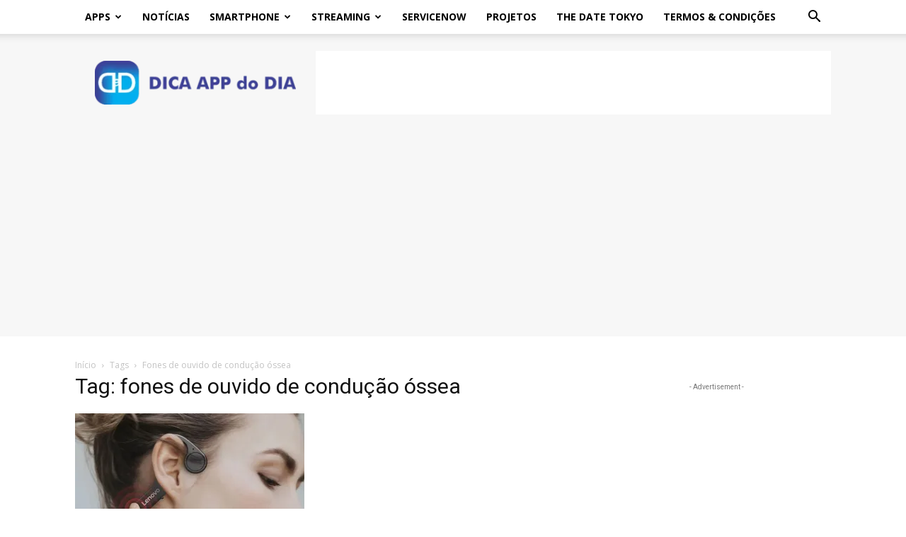

--- FILE ---
content_type: text/html; charset=UTF-8
request_url: https://dicaappdodia.com/tags/fones-de-ouvido-de-conducao-ossea/
body_size: 38927
content:
<!doctype html >
<!--[if IE 8]>    <html class="ie8" lang="en"> <![endif]-->
<!--[if IE 9]>    <html class="ie9" lang="en"> <![endif]-->
<!--[if gt IE 8]><!--> <html lang="pt-BR"> <!--<![endif]-->
<head>
    <title>fones de ouvido de condução óssea - arquivos - Dica App do Dia</title>
    <meta charset="UTF-8" />
    <meta name="viewport" content="width=device-width, initial-scale=1.0">
    <link rel="pingback" href="https://dicaappdodia.com/xmlrpc.php" />
    <meta name='robots' content='index, follow, max-image-preview:large, max-snippet:-1, max-video-preview:-1' />
<link rel="icon" type="image/png" href="https://dicaappdodia.com/wp-content/uploads/2019/02/fiveicon-300x300.png"><!-- Jetpack Site Verification Tags -->
<meta name="google-site-verification" content="Y9ZiFrB86yZiHXRBU5QqlI7Krt5hnusmBC040iZ8FHo" />
<meta name="msvalidate.01" content="A413124A33F0F15B826ACD319AC23C2F" />
<meta name="p:domain_verify" content="2593cce8e58d68faa780c92c79aab108" />
<meta name="yandex-verification" content="c1a3e9440c8ec587" />

	<!-- This site is optimized with the Yoast SEO Premium plugin v22.4 (Yoast SEO v22.4) - https://yoast.com/wordpress/plugins/seo/ -->
	<meta name="description" content="As principais informações referentes ao assunto em nosso site Dica App do Dia sobre o tema fones de ouvido de condução óssea" />
	<link rel="canonical" href="https://dicaappdodia.com/tags/fones-de-ouvido-de-conducao-ossea/" />
	<meta property="og:locale" content="pt_BR" />
	<meta property="og:type" content="article" />
	<meta property="og:title" content="Arquivos fones de ouvido de condução óssea" />
	<meta property="og:description" content="As principais informações referentes ao assunto em nosso site Dica App do Dia sobre o tema fones de ouvido de condução óssea" />
	<meta property="og:url" content="https://dicaappdodia.com/tags/fones-de-ouvido-de-conducao-ossea/" />
	<meta property="og:site_name" content="Dica App do Dia" />
	<meta name="twitter:card" content="summary_large_image" />
	<meta name="twitter:site" content="@dicaappdodia" />
	<script type="application/ld+json" class="yoast-schema-graph">{"@context":"https://schema.org","@graph":[{"@type":"CollectionPage","@id":"https://dicaappdodia.com/tags/fones-de-ouvido-de-conducao-ossea/","url":"https://dicaappdodia.com/tags/fones-de-ouvido-de-conducao-ossea/","name":"fones de ouvido de condução óssea - arquivos - Dica App do Dia","isPartOf":{"@id":"https://dicaappdodia.com/#website"},"primaryImageOfPage":{"@id":"https://dicaappdodia.com/tags/fones-de-ouvido-de-conducao-ossea/#primaryimage"},"image":{"@id":"https://dicaappdodia.com/tags/fones-de-ouvido-de-conducao-ossea/#primaryimage"},"thumbnailUrl":"https://i0.wp.com/dicaappdodia.com/wp-content/uploads/2023/01/Hb91367c8ddb54ede8574ba591645e30fa.jpg?fit=904%2C699&ssl=1","description":"As principais informações referentes ao assunto em nosso site Dica App do Dia sobre o tema fones de ouvido de condução óssea","breadcrumb":{"@id":"https://dicaappdodia.com/tags/fones-de-ouvido-de-conducao-ossea/#breadcrumb"},"inLanguage":"pt-BR"},{"@type":"ImageObject","inLanguage":"pt-BR","@id":"https://dicaappdodia.com/tags/fones-de-ouvido-de-conducao-ossea/#primaryimage","url":"https://i0.wp.com/dicaappdodia.com/wp-content/uploads/2023/01/Hb91367c8ddb54ede8574ba591645e30fa.jpg?fit=904%2C699&ssl=1","contentUrl":"https://i0.wp.com/dicaappdodia.com/wp-content/uploads/2023/01/Hb91367c8ddb54ede8574ba591645e30fa.jpg?fit=904%2C699&ssl=1","width":904,"height":699},{"@type":"BreadcrumbList","@id":"https://dicaappdodia.com/tags/fones-de-ouvido-de-conducao-ossea/#breadcrumb","itemListElement":[{"@type":"ListItem","position":1,"name":"[base64]ício","item":"https://dicaappdodia.com/"},{"@type":"ListItem","position":2,"name":"fones de ouvido de condução óssea"}]},{"@type":"WebSite","@id":"https://dicaappdodia.com/#website","url":"https://dicaappdodia.com/","name":"Dica App do Dia","description":"Site de Notícias sobre Tecnologia","publisher":{"@id":"https://dicaappdodia.com/#organization"},"potentialAction":[{"@type":"SearchAction","target":{"@type":"EntryPoint","urlTemplate":"https://dicaappdodia.com/?s={search_term_string}"},"query-input":"required name=search_term_string"}],"inLanguage":"pt-BR"},{"@type":"Organization","@id":"https://dicaappdodia.com/#organization","name":"Dica App do Dia","url":"https://dicaappdodia.com/","logo":{"@type":"ImageObject","inLanguage":"pt-BR","@id":"https://dicaappdodia.com/#/schema/logo/image/","url":"https://i0.wp.com/dicaappdodia.com/wp-content/uploads/2020/06/20ebn18r-sml.jpg?fit=689%2C152&ssl=1","contentUrl":"https://i0.wp.com/dicaappdodia.com/wp-content/uploads/2020/06/20ebn18r-sml.jpg?fit=689%2C152&ssl=1","width":689,"height":152,"caption":"Dica App do Dia"},"image":{"@id":"https://dicaappdodia.com/#/schema/logo/image/"},"sameAs":["https://www.facebook.com/DicaAppDoDia/","https://twitter.com/dicaappdodia","https://www.instagram.com/dicaappdodia/","https://www.linkedin.com/company/dica-app-do-dia/","https://br.pinterest.com/dicaappdodia/"]}]}</script>
	<!-- / Yoast SEO Premium plugin. -->


<link rel='dns-prefetch' href='//secure.gravatar.com' />
<link rel='dns-prefetch' href='//www.googletagmanager.com' />
<link rel='dns-prefetch' href='//stats.wp.com' />
<link rel='dns-prefetch' href='//fonts.googleapis.com' />
<link rel='dns-prefetch' href='//widgets.wp.com' />
<link rel='dns-prefetch' href='//s0.wp.com' />
<link rel='dns-prefetch' href='//0.gravatar.com' />
<link rel='dns-prefetch' href='//1.gravatar.com' />
<link rel='dns-prefetch' href='//2.gravatar.com' />
<link rel='dns-prefetch' href='//jetpack.wordpress.com' />
<link rel='dns-prefetch' href='//public-api.wordpress.com' />
<link rel='dns-prefetch' href='//v0.wordpress.com' />
<link rel='dns-prefetch' href='//pagead2.googlesyndication.com' />
<link rel='dns-prefetch' href='//fundingchoicesmessages.google.com' />
<link rel='preconnect' href='//i0.wp.com' />
<link rel='preconnect' href='//c0.wp.com' />
<link rel="alternate" type="application/rss+xml" title="Feed para Dica App do Dia &raquo;" href="https://dicaappdodia.com/feed/" />
<link rel="alternate" type="application/rss+xml" title="Feed de comentários para Dica App do Dia &raquo;" href="https://dicaappdodia.com/comments/feed/" />
<link rel="alternate" type="application/rss+xml" title="Feed de tag para Dica App do Dia &raquo; fones de ouvido de condução óssea" href="https://dicaappdodia.com/tags/fones-de-ouvido-de-conducao-ossea/feed/" />
<link rel="alternate" type="application/rss+xml" title="Feed de Dica App do Dia &raquo; Story" href="https://dicaappdodia.com/web-stories/feed/">		<style>
			.lazyload,
			.lazyloading {
				max-width: 100%;
			}
		</style>
		<style id='wp-img-auto-sizes-contain-inline-css' type='text/css'>
img:is([sizes=auto i],[sizes^="auto," i]){contain-intrinsic-size:3000px 1500px}
/*# sourceURL=wp-img-auto-sizes-contain-inline-css */
</style>

<style id='wp-emoji-styles-inline-css' type='text/css'>

	img.wp-smiley, img.emoji {
		display: inline !important;
		border: none !important;
		box-shadow: none !important;
		height: 1em !important;
		width: 1em !important;
		margin: 0 0.07em !important;
		vertical-align: -0.1em !important;
		background: none !important;
		padding: 0 !important;
	}
/*# sourceURL=wp-emoji-styles-inline-css */
</style>
<style id='classic-theme-styles-inline-css' type='text/css'>
/*! This file is auto-generated */
.wp-block-button__link{color:#fff;background-color:#32373c;border-radius:9999px;box-shadow:none;text-decoration:none;padding:calc(.667em + 2px) calc(1.333em + 2px);font-size:1.125em}.wp-block-file__button{background:#32373c;color:#fff;text-decoration:none}
/*# sourceURL=/wp-includes/css/classic-themes.min.css */
</style>
<link rel='stylesheet' id='td-plugin-multi-purpose-css' href='https://dicaappdodia.com/wp-content/plugins/td-composer/td-multi-purpose/style.css?ver=7cd248d7ca13c255207c3f8b916c3f00' type='text/css' media='all' />
<link crossorigin="anonymous" rel='stylesheet' id='google-fonts-style-css' href='https://fonts.googleapis.com/css?family=Open+Sans%3A400%2C600%2C700%7CRoboto%3A400%2C600%2C700&#038;display=swap&#038;ver=12.7.3' type='text/css' media='all' />
<link rel='stylesheet' id='jetpack_likes-css' href='https://c0.wp.com/p/jetpack/15.3.1/modules/likes/style.css' type='text/css' media='all' />
<link rel='stylesheet' id='newsletter-css' href='https://dicaappdodia.com/wp-content/plugins/newsletter/style.css?ver=9.1.1' type='text/css' media='all' />
<link rel='stylesheet' id='td-theme-css' href='https://dicaappdodia.com/wp-content/themes/Newspaper/style.css?ver=12.7.3' type='text/css' media='all' />
<style id='td-theme-inline-css' type='text/css'>@media (max-width:767px){.td-header-desktop-wrap{display:none}}@media (min-width:767px){.td-header-mobile-wrap{display:none}}</style>
<link rel='stylesheet' id='td-legacy-framework-front-style-css' href='https://dicaappdodia.com/wp-content/plugins/td-composer/legacy/Newspaper/assets/css/td_legacy_main.css?ver=7cd248d7ca13c255207c3f8b916c3f00' type='text/css' media='all' />
<link rel='stylesheet' id='td-standard-pack-framework-front-style-css' href='https://dicaappdodia.com/wp-content/plugins/td-standard-pack/Newspaper/assets/css/td_standard_pack_main.css?ver=c12e6da63ed2f212e87e44e5e9b9a302' type='text/css' media='all' />
<link rel='stylesheet' id='td-theme-demo-style-css' href='https://dicaappdodia.com/wp-content/plugins/td-composer/legacy/Newspaper/includes/demos/tech/demo_style.css?ver=12.7.3' type='text/css' media='all' />
<link rel='stylesheet' id='tdb_style_cloud_templates_front-css' href='https://dicaappdodia.com/wp-content/plugins/td-cloud-library/assets/css/tdb_main.css?ver=6127d3b6131f900b2e62bb855b13dc3b' type='text/css' media='all' />
<script type="text/javascript" src="https://c0.wp.com/c/6.9/wp-includes/js/jquery/jquery.min.js" id="jquery-core-js"></script>
<script type="text/javascript" src="https://c0.wp.com/c/6.9/wp-includes/js/jquery/jquery-migrate.min.js" id="jquery-migrate-js"></script>

<!-- Snippet da etiqueta do Google (gtag.js) adicionado pelo Site Kit -->
<!-- Snippet do Google Análises adicionado pelo Site Kit -->
<script type="text/javascript" src="https://www.googletagmanager.com/gtag/js?id=G-62PCRT90BR" id="google_gtagjs-js" async></script>
<script type="text/javascript" id="google_gtagjs-js-after">
/* <![CDATA[ */
window.dataLayer = window.dataLayer || [];function gtag(){dataLayer.push(arguments);}
gtag("set","linker",{"domains":["dicaappdodia.com"]});
gtag("js", new Date());
gtag("set", "developer_id.dZTNiMT", true);
gtag("config", "G-62PCRT90BR");
//# sourceURL=google_gtagjs-js-after
/* ]]> */
</script>
<link rel="https://api.w.org/" href="https://dicaappdodia.com/wp-json/" /><link rel="alternate" title="JSON" type="application/json" href="https://dicaappdodia.com/wp-json/wp/v2/tags/6528" /><link rel="EditURI" type="application/rsd+xml" title="RSD" href="https://dicaappdodia.com/xmlrpc.php?rsd" />
<meta name="generator" content="WordPress 6.9" />
		<meta property="fb:pages" content="204832872978642" />
					<meta property="ia:markup_url" content="https://dicaappdodia.com/tudo-sobre-fone-de-ouvido-de-conducao-ossea-bluetooth/?ia_markup=1" />
			<meta name="generator" content="Site Kit by Google 1.168.0" />		<script type="text/javascript">
				(function(c,l,a,r,i,t,y){
					c[a]=c[a]||function(){(c[a].q=c[a].q||[]).push(arguments)};t=l.createElement(r);t.async=1;
					t.src="https://www.clarity.ms/tag/"+i+"?ref=wordpress";y=l.getElementsByTagName(r)[0];y.parentNode.insertBefore(t,y);
				})(window, document, "clarity", "script", "58dqcedivu");
		</script>
				<link rel="manifest" href="https://dicaappdodia.com/wp-json/wp/v2/web-app-manifest">
					<meta name="theme-color" content="#fff">
								<meta name="apple-mobile-web-app-capable" content="yes">
				<meta name="mobile-web-app-capable" content="yes">

				<link rel="apple-touch-startup-image" href="https://i0.wp.com/dicaappdodia.com/wp-content/uploads/2019/02/cropped-fiveicon-1.png?fit=192%2C192&#038;ssl=1">

				<meta name="apple-mobile-web-app-title" content="Dica App do Dia">
		<meta name="application-name" content="Dica App do Dia">
			<style>img#wpstats{display:none}</style>
		<scritpt>
	<meta property="fb:pages" content="204832872978642" />
</scritpt>
<script async type="application/javascript"
        src="https://news.google.com/swg/js/v1/swg-basic.js"></script>
<script>
  (self.SWG_BASIC = self.SWG_BASIC || []).push( basicSubscriptions => {
    basicSubscriptions.init({
      type: "NewsArticle",
      isAccessibleForFree: true,
      isPartOfType: ["Product"],
      isPartOfProductId: "CAoiEHxX0qL_Mn3OApQL1oTVxpA:openaccess",
      autoPromptType: "contribution_large",
      clientOptions: { theme: "light", lang: "pt-BR" },
    });
  });
</script>

<!-- Google tag (gtag.js) -->
<script async src="https://www.googletagmanager.com/gtag/js?id=G-62PCRT90BR"></script>
<script>
  window.dataLayer = window.dataLayer || [];
  function gtag(){dataLayer.push(arguments);}
  gtag('js', new Date());

  gtag('config', 'G-62PCRT90BR');
</script>		<script>
			document.documentElement.className = document.documentElement.className.replace('no-js', 'js');
		</script>
				<style>
			.no-js img.lazyload {
				display: none;
			}

			figure.wp-block-image img.lazyloading {
				min-width: 150px;
			}

			.lazyload,
			.lazyloading {
				--smush-placeholder-width: 100px;
				--smush-placeholder-aspect-ratio: 1/1;
				width: var(--smush-image-width, var(--smush-placeholder-width)) !important;
				aspect-ratio: var(--smush-image-aspect-ratio, var(--smush-placeholder-aspect-ratio)) !important;
			}

						.lazyload, .lazyloading {
				opacity: 0;
			}

			.lazyloaded {
				opacity: 1;
				transition: opacity 400ms;
				transition-delay: 0ms;
			}

					</style>
		    <script>
        window.tdb_global_vars = {"wpRestUrl":"https:\/\/dicaappdodia.com\/wp-json\/","permalinkStructure":"\/%postname%\/"};
        window.tdb_p_autoload_vars = {"isAjax":false,"isAdminBarShowing":false};
    </script>
    
    <style id="tdb-global-colors">:root{--accent-color:#fff}</style>

    
	
<!-- Meta-etiquetas do Google AdSense adicionado pelo Site Kit -->
<meta name="google-adsense-platform-account" content="ca-host-pub-2644536267352236">
<meta name="google-adsense-platform-domain" content="sitekit.withgoogle.com">
<!-- Fim das meta-etiquetas do Google AdSense adicionado pelo Site Kit -->
<link rel="amphtml" href="https://dicaappdodia.com/tags/fones-de-ouvido-de-conducao-ossea/?amp=1">
<!-- Código do Google Adsense adicionado pelo Site Kit -->
<script type="text/javascript" async="async" src="https://pagead2.googlesyndication.com/pagead/js/adsbygoogle.js?client=ca-pub-2079964458701944&amp;host=ca-host-pub-2644536267352236" crossorigin="anonymous"></script>

<!-- Fim do código do Google AdSense adicionado pelo Site Kit -->

<!-- Snippet de Recuperação de Bloqueio de Anúncios do Google AdSense adicionado pelo Site Kit -->
<script async src="https://fundingchoicesmessages.google.com/i/pub-2079964458701944?ers=1" nonce="VsewLFhLe7jEOyfnznpDhA"></script><script nonce="VsewLFhLe7jEOyfnznpDhA">(function() {function signalGooglefcPresent() {if (!window.frames['googlefcPresent']) {if (document.body) {const iframe = document.createElement('iframe'); iframe.style = 'width: 0; height: 0; border: none; z-index: -1000; left: -1000px; top: -1000px;'; iframe.style.display = 'none'; iframe.name = 'googlefcPresent'; document.body.appendChild(iframe);} else {setTimeout(signalGooglefcPresent, 0);}}}signalGooglefcPresent();})();</script>
<!-- Snippet final de Recuperação de Bloqueio de Anúncios do Google AdSense adicionado pelo Site Kit -->

<!-- Snippet de Proteção contra Erros de Recuperação de Anúncios do Google AdSense adicionado pelo Site Kit -->
<script>(function(){'use strict';function aa(a){var b=0;return function(){return b<a.length?{done:!1,value:a[b++]}:{done:!0}}}var ba="function"==typeof Object.defineProperties?Object.defineProperty:function(a,b,c){if(a==Array.prototype||a==Object.prototype)return a;a[b]=c.value;return a};
function ca(a){a=["object"==typeof globalThis&&globalThis,a,"object"==typeof window&&window,"object"==typeof self&&self,"object"==typeof global&&global];for(var b=0;b<a.length;++b){var c=a[b];if(c&&c.Math==Math)return c}throw Error("Cannot find global object");}var da=ca(this);function k(a,b){if(b)a:{var c=da;a=a.split(".");for(var d=0;d<a.length-1;d++){var e=a[d];if(!(e in c))break a;c=c[e]}a=a[a.length-1];d=c[a];b=b(d);b!=d&&null!=b&&ba(c,a,{configurable:!0,writable:!0,value:b})}}
function ea(a){return a.raw=a}function m(a){var b="undefined"!=typeof Symbol&&Symbol.iterator&&a[Symbol.iterator];if(b)return b.call(a);if("number"==typeof a.length)return{next:aa(a)};throw Error(String(a)+" is not an iterable or ArrayLike");}function fa(a){for(var b,c=[];!(b=a.next()).done;)c.push(b.value);return c}var ha="function"==typeof Object.create?Object.create:function(a){function b(){}b.prototype=a;return new b},n;
if("function"==typeof Object.setPrototypeOf)n=Object.setPrototypeOf;else{var q;a:{var ia={a:!0},ja={};try{ja.__proto__=ia;q=ja.a;break a}catch(a){}q=!1}n=q?function(a,b){a.__proto__=b;if(a.__proto__!==b)throw new TypeError(a+" is not extensible");return a}:null}var ka=n;
function r(a,b){a.prototype=ha(b.prototype);a.prototype.constructor=a;if(ka)ka(a,b);else for(var c in b)if("prototype"!=c)if(Object.defineProperties){var d=Object.getOwnPropertyDescriptor(b,c);d&&Object.defineProperty(a,c,d)}else a[c]=b[c];a.A=b.prototype}function la(){for(var a=Number(this),b=[],c=a;c<arguments.length;c++)b[c-a]=arguments[c];return b}k("Number.MAX_SAFE_INTEGER",function(){return 9007199254740991});
k("Number.isFinite",function(a){return a?a:function(b){return"number"!==typeof b?!1:!isNaN(b)&&Infinity!==b&&-Infinity!==b}});k("Number.isInteger",function(a){return a?a:function(b){return Number.isFinite(b)?b===Math.floor(b):!1}});k("Number.isSafeInteger",function(a){return a?a:function(b){return Number.isInteger(b)&&Math.abs(b)<=Number.MAX_SAFE_INTEGER}});
k("Math.trunc",function(a){return a?a:function(b){b=Number(b);if(isNaN(b)||Infinity===b||-Infinity===b||0===b)return b;var c=Math.floor(Math.abs(b));return 0>b?-c:c}});k("Object.is",function(a){return a?a:function(b,c){return b===c?0!==b||1/b===1/c:b!==b&&c!==c}});k("Array.prototype.includes",function(a){return a?a:function(b,c){var d=this;d instanceof String&&(d=String(d));var e=d.length;c=c||0;for(0>c&&(c=Math.max(c+e,0));c<e;c++){var f=d[c];if(f===b||Object.is(f,b))return!0}return!1}});
k("String.prototype.includes",function(a){return a?a:function(b,c){if(null==this)throw new TypeError("The 'this' value for String.prototype.includes must not be null or undefined");if(b instanceof RegExp)throw new TypeError("First argument to String.prototype.includes must not be a regular expression");return-1!==this.indexOf(b,c||0)}});/*

 Copyright The Closure Library Authors.
 SPDX-License-Identifier: Apache-2.0
*/
var t=this||self;function v(a){return a};var w,x;a:{for(var ma=["CLOSURE_FLAGS"],y=t,z=0;z<ma.length;z++)if(y=y[ma[z]],null==y){x=null;break a}x=y}var na=x&&x[610401301];w=null!=na?na:!1;var A,oa=t.navigator;A=oa?oa.userAgentData||null:null;function B(a){return w?A?A.brands.some(function(b){return(b=b.brand)&&-1!=b.indexOf(a)}):!1:!1}function C(a){var b;a:{if(b=t.navigator)if(b=b.userAgent)break a;b=""}return-1!=b.indexOf(a)};function D(){return w?!!A&&0<A.brands.length:!1}function E(){return D()?B("Chromium"):(C("Chrome")||C("CriOS"))&&!(D()?0:C("Edge"))||C("Silk")};var pa=D()?!1:C("Trident")||C("MSIE");!C("Android")||E();E();C("Safari")&&(E()||(D()?0:C("Coast"))||(D()?0:C("Opera"))||(D()?0:C("Edge"))||(D()?B("Microsoft Edge"):C("Edg/"))||D()&&B("Opera"));var qa={},F=null;var ra="undefined"!==typeof Uint8Array,sa=!pa&&"function"===typeof btoa;function G(){return"function"===typeof BigInt};var H=0,I=0;function ta(a){var b=0>a;a=Math.abs(a);var c=a>>>0;a=Math.floor((a-c)/4294967296);b&&(c=m(ua(c,a)),b=c.next().value,a=c.next().value,c=b);H=c>>>0;I=a>>>0}function va(a,b){b>>>=0;a>>>=0;if(2097151>=b)var c=""+(4294967296*b+a);else G()?c=""+(BigInt(b)<<BigInt(32)|BigInt(a)):(c=(a>>>24|b<<8)&16777215,b=b>>16&65535,a=(a&16777215)+6777216*c+6710656*b,c+=8147497*b,b*=2,1E7<=a&&(c+=Math.floor(a/1E7),a%=1E7),1E7<=c&&(b+=Math.floor(c/1E7),c%=1E7),c=b+wa(c)+wa(a));return c}
function wa(a){a=String(a);return"0000000".slice(a.length)+a}function ua(a,b){b=~b;a?a=~a+1:b+=1;return[a,b]};var J;J="function"===typeof Symbol&&"symbol"===typeof Symbol()?Symbol():void 0;var xa=J?function(a,b){a[J]|=b}:function(a,b){void 0!==a.g?a.g|=b:Object.defineProperties(a,{g:{value:b,configurable:!0,writable:!0,enumerable:!1}})},K=J?function(a){return a[J]|0}:function(a){return a.g|0},L=J?function(a){return a[J]}:function(a){return a.g},M=J?function(a,b){a[J]=b;return a}:function(a,b){void 0!==a.g?a.g=b:Object.defineProperties(a,{g:{value:b,configurable:!0,writable:!0,enumerable:!1}});return a};function ya(a,b){M(b,(a|0)&-14591)}function za(a,b){M(b,(a|34)&-14557)}
function Aa(a){a=a>>14&1023;return 0===a?536870912:a};var N={},Ba={};function Ca(a){return!(!a||"object"!==typeof a||a.g!==Ba)}function Da(a){return null!==a&&"object"===typeof a&&!Array.isArray(a)&&a.constructor===Object}function P(a,b,c){if(!Array.isArray(a)||a.length)return!1;var d=K(a);if(d&1)return!0;if(!(b&&(Array.isArray(b)?b.includes(c):b.has(c))))return!1;M(a,d|1);return!0}Object.freeze(new function(){});Object.freeze(new function(){});var Ea=/^-?([1-9][0-9]*|0)(\.[0-9]+)?$/;var Q;function Fa(a,b){Q=b;a=new a(b);Q=void 0;return a}
function R(a,b,c){null==a&&(a=Q);Q=void 0;if(null==a){var d=96;c?(a=[c],d|=512):a=[];b&&(d=d&-16760833|(b&1023)<<14)}else{if(!Array.isArray(a))throw Error();d=K(a);if(d&64)return a;d|=64;if(c&&(d|=512,c!==a[0]))throw Error();a:{c=a;var e=c.length;if(e){var f=e-1;if(Da(c[f])){d|=256;b=f-(+!!(d&512)-1);if(1024<=b)throw Error();d=d&-16760833|(b&1023)<<14;break a}}if(b){b=Math.max(b,e-(+!!(d&512)-1));if(1024<b)throw Error();d=d&-16760833|(b&1023)<<14}}}M(a,d);return a};function Ga(a){switch(typeof a){case "number":return isFinite(a)?a:String(a);case "boolean":return a?1:0;case "object":if(a)if(Array.isArray(a)){if(P(a,void 0,0))return}else if(ra&&null!=a&&a instanceof Uint8Array){if(sa){for(var b="",c=0,d=a.length-10240;c<d;)b+=String.fromCharCode.apply(null,a.subarray(c,c+=10240));b+=String.fromCharCode.apply(null,c?a.subarray(c):a);a=btoa(b)}else{void 0===b&&(b=0);if(!F){F={};c="ABCDEFGHIJKLMNOPQRSTUVWXYZabcdefghijklmnopqrstuvwxyz0123456789".split("");d=["+/=",
"+/","-_=","-_.","-_"];for(var e=0;5>e;e++){var f=c.concat(d[e].split(""));qa[e]=f;for(var g=0;g<f.length;g++){var h=f[g];void 0===F[h]&&(F[h]=g)}}}b=qa[b];c=Array(Math.floor(a.length/3));d=b[64]||"";for(e=f=0;f<a.length-2;f+=3){var l=a[f],p=a[f+1];h=a[f+2];g=b[l>>2];l=b[(l&3)<<4|p>>4];p=b[(p&15)<<2|h>>6];h=b[h&63];c[e++]=g+l+p+h}g=0;h=d;switch(a.length-f){case 2:g=a[f+1],h=b[(g&15)<<2]||d;case 1:a=a[f],c[e]=b[a>>2]+b[(a&3)<<4|g>>4]+h+d}a=c.join("")}return a}}return a};function Ha(a,b,c){a=Array.prototype.slice.call(a);var d=a.length,e=b&256?a[d-1]:void 0;d+=e?-1:0;for(b=b&512?1:0;b<d;b++)a[b]=c(a[b]);if(e){b=a[b]={};for(var f in e)Object.prototype.hasOwnProperty.call(e,f)&&(b[f]=c(e[f]))}return a}function Ia(a,b,c,d,e){if(null!=a){if(Array.isArray(a))a=P(a,void 0,0)?void 0:e&&K(a)&2?a:Ja(a,b,c,void 0!==d,e);else if(Da(a)){var f={},g;for(g in a)Object.prototype.hasOwnProperty.call(a,g)&&(f[g]=Ia(a[g],b,c,d,e));a=f}else a=b(a,d);return a}}
function Ja(a,b,c,d,e){var f=d||c?K(a):0;d=d?!!(f&32):void 0;a=Array.prototype.slice.call(a);for(var g=0;g<a.length;g++)a[g]=Ia(a[g],b,c,d,e);c&&c(f,a);return a}function Ka(a){return a.s===N?a.toJSON():Ga(a)};function La(a,b,c){c=void 0===c?za:c;if(null!=a){if(ra&&a instanceof Uint8Array)return b?a:new Uint8Array(a);if(Array.isArray(a)){var d=K(a);if(d&2)return a;b&&(b=0===d||!!(d&32)&&!(d&64||!(d&16)));return b?M(a,(d|34)&-12293):Ja(a,La,d&4?za:c,!0,!0)}a.s===N&&(c=a.h,d=L(c),a=d&2?a:Fa(a.constructor,Ma(c,d,!0)));return a}}function Ma(a,b,c){var d=c||b&2?za:ya,e=!!(b&32);a=Ha(a,b,function(f){return La(f,e,d)});xa(a,32|(c?2:0));return a};function Na(a,b){a=a.h;return Oa(a,L(a),b)}function Oa(a,b,c,d){if(-1===c)return null;if(c>=Aa(b)){if(b&256)return a[a.length-1][c]}else{var e=a.length;if(d&&b&256&&(d=a[e-1][c],null!=d))return d;b=c+(+!!(b&512)-1);if(b<e)return a[b]}}function Pa(a,b,c,d,e){var f=Aa(b);if(c>=f||e){var g=b;if(b&256)e=a[a.length-1];else{if(null==d)return;e=a[f+(+!!(b&512)-1)]={};g|=256}e[c]=d;c<f&&(a[c+(+!!(b&512)-1)]=void 0);g!==b&&M(a,g)}else a[c+(+!!(b&512)-1)]=d,b&256&&(a=a[a.length-1],c in a&&delete a[c])}
function Qa(a,b){var c=Ra;var d=void 0===d?!1:d;var e=a.h;var f=L(e),g=Oa(e,f,b,d);if(null!=g&&"object"===typeof g&&g.s===N)c=g;else if(Array.isArray(g)){var h=K(g),l=h;0===l&&(l|=f&32);l|=f&2;l!==h&&M(g,l);c=new c(g)}else c=void 0;c!==g&&null!=c&&Pa(e,f,b,c,d);e=c;if(null==e)return e;a=a.h;f=L(a);f&2||(g=e,c=g.h,h=L(c),g=h&2?Fa(g.constructor,Ma(c,h,!1)):g,g!==e&&(e=g,Pa(a,f,b,e,d)));return e}function Sa(a,b){a=Na(a,b);return null==a||"string"===typeof a?a:void 0}
function Ta(a,b){var c=void 0===c?0:c;a=Na(a,b);if(null!=a)if(b=typeof a,"number"===b?Number.isFinite(a):"string"!==b?0:Ea.test(a))if("number"===typeof a){if(a=Math.trunc(a),!Number.isSafeInteger(a)){ta(a);b=H;var d=I;if(a=d&2147483648)b=~b+1>>>0,d=~d>>>0,0==b&&(d=d+1>>>0);b=4294967296*d+(b>>>0);a=a?-b:b}}else if(b=Math.trunc(Number(a)),Number.isSafeInteger(b))a=String(b);else{if(b=a.indexOf("."),-1!==b&&(a=a.substring(0,b)),!("-"===a[0]?20>a.length||20===a.length&&-922337<Number(a.substring(0,7)):
19>a.length||19===a.length&&922337>Number(a.substring(0,6)))){if(16>a.length)ta(Number(a));else if(G())a=BigInt(a),H=Number(a&BigInt(4294967295))>>>0,I=Number(a>>BigInt(32)&BigInt(4294967295));else{b=+("-"===a[0]);I=H=0;d=a.length;for(var e=b,f=(d-b)%6+b;f<=d;e=f,f+=6)e=Number(a.slice(e,f)),I*=1E6,H=1E6*H+e,4294967296<=H&&(I+=Math.trunc(H/4294967296),I>>>=0,H>>>=0);b&&(b=m(ua(H,I)),a=b.next().value,b=b.next().value,H=a,I=b)}a=H;b=I;b&2147483648?G()?a=""+(BigInt(b|0)<<BigInt(32)|BigInt(a>>>0)):(b=
m(ua(a,b)),a=b.next().value,b=b.next().value,a="-"+va(a,b)):a=va(a,b)}}else a=void 0;return null!=a?a:c}function S(a,b){a=Sa(a,b);return null!=a?a:""};function T(a,b,c){this.h=R(a,b,c)}T.prototype.toJSON=function(){return Ua(this,Ja(this.h,Ka,void 0,void 0,!1),!0)};T.prototype.s=N;T.prototype.toString=function(){return Ua(this,this.h,!1).toString()};
function Ua(a,b,c){var d=a.constructor.v,e=L(c?a.h:b);a=b.length;if(!a)return b;var f;if(Da(c=b[a-1])){a:{var g=c;var h={},l=!1,p;for(p in g)if(Object.prototype.hasOwnProperty.call(g,p)){var u=g[p];if(Array.isArray(u)){var jb=u;if(P(u,d,+p)||Ca(u)&&0===u.size)u=null;u!=jb&&(l=!0)}null!=u?h[p]=u:l=!0}if(l){for(var O in h){g=h;break a}g=null}}g!=c&&(f=!0);a--}for(p=+!!(e&512)-1;0<a;a--){O=a-1;c=b[O];O-=p;if(!(null==c||P(c,d,O)||Ca(c)&&0===c.size))break;var kb=!0}if(!f&&!kb)return b;b=Array.prototype.slice.call(b,
0,a);g&&b.push(g);return b};function Va(a){return function(b){if(null==b||""==b)b=new a;else{b=JSON.parse(b);if(!Array.isArray(b))throw Error(void 0);xa(b,32);b=Fa(a,b)}return b}};function Wa(a){this.h=R(a)}r(Wa,T);var Xa=Va(Wa);var U;function V(a){this.g=a}V.prototype.toString=function(){return this.g+""};var Ya={};function Za(a){if(void 0===U){var b=null;var c=t.trustedTypes;if(c&&c.createPolicy){try{b=c.createPolicy("goog#html",{createHTML:v,createScript:v,createScriptURL:v})}catch(d){t.console&&t.console.error(d.message)}U=b}else U=b}a=(b=U)?b.createScriptURL(a):a;return new V(a,Ya)};function $a(){return Math.floor(2147483648*Math.random()).toString(36)+Math.abs(Math.floor(2147483648*Math.random())^Date.now()).toString(36)};function ab(a,b){b=String(b);"application/xhtml+xml"===a.contentType&&(b=b.toLowerCase());return a.createElement(b)}function bb(a){this.g=a||t.document||document};/*

 SPDX-License-Identifier: Apache-2.0
*/
function cb(a,b){a.src=b instanceof V&&b.constructor===V?b.g:"type_error:TrustedResourceUrl";var c,d;(c=(b=null==(d=(c=(a.ownerDocument&&a.ownerDocument.defaultView||window).document).querySelector)?void 0:d.call(c,"script[nonce]"))?b.nonce||b.getAttribute("nonce")||"":"")&&a.setAttribute("nonce",c)};function db(a){a=void 0===a?document:a;return a.createElement("script")};function eb(a,b,c,d,e,f){try{var g=a.g,h=db(g);h.async=!0;cb(h,b);g.head.appendChild(h);h.addEventListener("load",function(){e();d&&g.head.removeChild(h)});h.addEventListener("error",function(){0<c?eb(a,b,c-1,d,e,f):(d&&g.head.removeChild(h),f())})}catch(l){f()}};var fb=t.atob("aHR0cHM6Ly93d3cuZ3N0YXRpYy5jb20vaW1hZ2VzL2ljb25zL21hdGVyaWFsL3N5c3RlbS8xeC93YXJuaW5nX2FtYmVyXzI0ZHAucG5n"),gb=t.atob("WW91IGFyZSBzZWVpbmcgdGhpcyBtZXNzYWdlIGJlY2F1c2UgYWQgb3Igc2NyaXB0IGJsb2NraW5nIHNvZnR3YXJlIGlzIGludGVyZmVyaW5nIHdpdGggdGhpcyBwYWdlLg=="),hb=t.atob("RGlzYWJsZSBhbnkgYWQgb3Igc2NyaXB0IGJsb2NraW5nIHNvZnR3YXJlLCB0aGVuIHJlbG9hZCB0aGlzIHBhZ2Uu");function ib(a,b,c){this.i=a;this.u=b;this.o=c;this.g=null;this.j=[];this.m=!1;this.l=new bb(this.i)}
function lb(a){if(a.i.body&&!a.m){var b=function(){mb(a);t.setTimeout(function(){nb(a,3)},50)};eb(a.l,a.u,2,!0,function(){t[a.o]||b()},b);a.m=!0}}
function mb(a){for(var b=W(1,5),c=0;c<b;c++){var d=X(a);a.i.body.appendChild(d);a.j.push(d)}b=X(a);b.style.bottom="0";b.style.left="0";b.style.position="fixed";b.style.width=W(100,110).toString()+"%";b.style.zIndex=W(2147483544,2147483644).toString();b.style.backgroundColor=ob(249,259,242,252,219,229);b.style.boxShadow="0 0 12px #888";b.style.color=ob(0,10,0,10,0,10);b.style.display="flex";b.style.justifyContent="center";b.style.fontFamily="Roboto, Arial";c=X(a);c.style.width=W(80,85).toString()+
"%";c.style.maxWidth=W(750,775).toString()+"px";c.style.margin="24px";c.style.display="flex";c.style.alignItems="flex-start";c.style.justifyContent="center";d=ab(a.l.g,"IMG");d.className=$a();d.src=fb;d.alt="Warning icon";d.style.height="24px";d.style.width="24px";d.style.paddingRight="16px";var e=X(a),f=X(a);f.style.fontWeight="bold";f.textContent=gb;var g=X(a);g.textContent=hb;Y(a,e,f);Y(a,e,g);Y(a,c,d);Y(a,c,e);Y(a,b,c);a.g=b;a.i.body.appendChild(a.g);b=W(1,5);for(c=0;c<b;c++)d=X(a),a.i.body.appendChild(d),
a.j.push(d)}function Y(a,b,c){for(var d=W(1,5),e=0;e<d;e++){var f=X(a);b.appendChild(f)}b.appendChild(c);c=W(1,5);for(d=0;d<c;d++)e=X(a),b.appendChild(e)}function W(a,b){return Math.floor(a+Math.random()*(b-a))}function ob(a,b,c,d,e,f){return"rgb("+W(Math.max(a,0),Math.min(b,255)).toString()+","+W(Math.max(c,0),Math.min(d,255)).toString()+","+W(Math.max(e,0),Math.min(f,255)).toString()+")"}function X(a){a=ab(a.l.g,"DIV");a.className=$a();return a}
function nb(a,b){0>=b||null!=a.g&&0!==a.g.offsetHeight&&0!==a.g.offsetWidth||(pb(a),mb(a),t.setTimeout(function(){nb(a,b-1)},50))}function pb(a){for(var b=m(a.j),c=b.next();!c.done;c=b.next())(c=c.value)&&c.parentNode&&c.parentNode.removeChild(c);a.j=[];(b=a.g)&&b.parentNode&&b.parentNode.removeChild(b);a.g=null};function qb(a,b,c,d,e){function f(l){document.body?g(document.body):0<l?t.setTimeout(function(){f(l-1)},e):b()}function g(l){l.appendChild(h);t.setTimeout(function(){h?(0!==h.offsetHeight&&0!==h.offsetWidth?b():a(),h.parentNode&&h.parentNode.removeChild(h)):a()},d)}var h=rb(c);f(3)}function rb(a){var b=document.createElement("div");b.className=a;b.style.width="1px";b.style.height="1px";b.style.position="absolute";b.style.left="-10000px";b.style.top="-10000px";b.style.zIndex="-10000";return b};function Ra(a){this.h=R(a)}r(Ra,T);function sb(a){this.h=R(a)}r(sb,T);var tb=Va(sb);function ub(a){var b=la.apply(1,arguments);if(0===b.length)return Za(a[0]);for(var c=a[0],d=0;d<b.length;d++)c+=encodeURIComponent(b[d])+a[d+1];return Za(c)};function vb(a){if(!a)return null;a=Sa(a,4);var b;null===a||void 0===a?b=null:b=Za(a);return b};var wb=ea([""]),xb=ea([""]);function yb(a,b){this.m=a;this.o=new bb(a.document);this.g=b;this.j=S(this.g,1);this.u=vb(Qa(this.g,2))||ub(wb);this.i=!1;b=vb(Qa(this.g,13))||ub(xb);this.l=new ib(a.document,b,S(this.g,12))}yb.prototype.start=function(){zb(this)};
function zb(a){Ab(a);eb(a.o,a.u,3,!1,function(){a:{var b=a.j;var c=t.btoa(b);if(c=t[c]){try{var d=Xa(t.atob(c))}catch(e){b=!1;break a}b=b===Sa(d,1)}else b=!1}b?Z(a,S(a.g,14)):(Z(a,S(a.g,8)),lb(a.l))},function(){qb(function(){Z(a,S(a.g,7));lb(a.l)},function(){return Z(a,S(a.g,6))},S(a.g,9),Ta(a.g,10),Ta(a.g,11))})}function Z(a,b){a.i||(a.i=!0,a=new a.m.XMLHttpRequest,a.open("GET",b,!0),a.send())}function Ab(a){var b=t.btoa(a.j);a.m[b]&&Z(a,S(a.g,5))};(function(a,b){t[a]=function(){var c=la.apply(0,arguments);t[a]=function(){};b.call.apply(b,[null].concat(c instanceof Array?c:fa(m(c))))}})("__h82AlnkH6D91__",function(a){"function"===typeof window.atob&&(new yb(window,tb(window.atob(a)))).start()});}).call(this);

window.__h82AlnkH6D91__("[base64]/[base64]/[base64]/[base64]");</script>
<!-- Snippet final de Proteção contra o Erro de Recuperação do Bloqueio de Anúncios do Google AdSense adicionado pelo Site Kite -->

<!-- JS generated by theme -->

<script type="text/javascript" id="td-generated-header-js">
    
    

	    var tdBlocksArray = []; //here we store all the items for the current page

	    // td_block class - each ajax block uses a object of this class for requests
	    function tdBlock() {
		    this.id = '';
		    this.block_type = 1; //block type id (1-234 etc)
		    this.atts = '';
		    this.td_column_number = '';
		    this.td_current_page = 1; //
		    this.post_count = 0; //from wp
		    this.found_posts = 0; //from wp
		    this.max_num_pages = 0; //from wp
		    this.td_filter_value = ''; //current live filter value
		    this.is_ajax_running = false;
		    this.td_user_action = ''; // load more or infinite loader (used by the animation)
		    this.header_color = '';
		    this.ajax_pagination_infinite_stop = ''; //show load more at page x
	    }

        // td_js_generator - mini detector
        ( function () {
            var htmlTag = document.getElementsByTagName("html")[0];

	        if ( navigator.userAgent.indexOf("MSIE 10.0") > -1 ) {
                htmlTag.className += ' ie10';
            }

            if ( !!navigator.userAgent.match(/Trident.*rv\:11\./) ) {
                htmlTag.className += ' ie11';
            }

	        if ( navigator.userAgent.indexOf("Edge") > -1 ) {
                htmlTag.className += ' ieEdge';
            }

            if ( /(iPad|iPhone|iPod)/g.test(navigator.userAgent) ) {
                htmlTag.className += ' td-md-is-ios';
            }

            var user_agent = navigator.userAgent.toLowerCase();
            if ( user_agent.indexOf("android") > -1 ) {
                htmlTag.className += ' td-md-is-android';
            }

            if ( -1 !== navigator.userAgent.indexOf('Mac OS X')  ) {
                htmlTag.className += ' td-md-is-os-x';
            }

            if ( /chrom(e|ium)/.test(navigator.userAgent.toLowerCase()) ) {
               htmlTag.className += ' td-md-is-chrome';
            }

            if ( -1 !== navigator.userAgent.indexOf('Firefox') ) {
                htmlTag.className += ' td-md-is-firefox';
            }

            if ( -1 !== navigator.userAgent.indexOf('Safari') && -1 === navigator.userAgent.indexOf('Chrome') ) {
                htmlTag.className += ' td-md-is-safari';
            }

            if( -1 !== navigator.userAgent.indexOf('IEMobile') ){
                htmlTag.className += ' td-md-is-iemobile';
            }

        })();

        var tdLocalCache = {};

        ( function () {
            "use strict";

            tdLocalCache = {
                data: {},
                remove: function (resource_id) {
                    delete tdLocalCache.data[resource_id];
                },
                exist: function (resource_id) {
                    return tdLocalCache.data.hasOwnProperty(resource_id) && tdLocalCache.data[resource_id] !== null;
                },
                get: function (resource_id) {
                    return tdLocalCache.data[resource_id];
                },
                set: function (resource_id, cachedData) {
                    tdLocalCache.remove(resource_id);
                    tdLocalCache.data[resource_id] = cachedData;
                }
            };
        })();

    
    
var td_viewport_interval_list=[{"limitBottom":767,"sidebarWidth":228},{"limitBottom":1018,"sidebarWidth":300},{"limitBottom":1140,"sidebarWidth":324}];
var td_animation_stack_effect="type0";
var tds_animation_stack=true;
var td_animation_stack_specific_selectors=".entry-thumb, img, .td-lazy-img";
var td_animation_stack_general_selectors=".td-animation-stack img, .td-animation-stack .entry-thumb, .post img, .td-animation-stack .td-lazy-img";
var tds_video_playing_one="enabled";
var tds_video_pause_hidden="enabled";
var tds_video_lazy="enabled";
var tdc_is_installed="yes";
var tdc_domain_active=false;
var td_ajax_url="https:\/\/dicaappdodia.com\/wp-admin\/admin-ajax.php?td_theme_name=Newspaper&v=12.7.3";
var td_get_template_directory_uri="https:\/\/dicaappdodia.com\/wp-content\/plugins\/td-composer\/legacy\/common";
var tds_snap_menu="smart_snap_always";
var tds_logo_on_sticky="show_header_logo";
var tds_header_style="2";
var td_please_wait="Aguarde...";
var td_email_user_pass_incorrect="Usu\u00e1rio ou senha incorreta!";
var td_email_user_incorrect="E-mail ou nome de usu\u00e1rio incorreto!";
var td_email_incorrect="E-mail incorreto!";
var td_user_incorrect="Username incorrect!";
var td_email_user_empty="Email or username empty!";
var td_pass_empty="Pass empty!";
var td_pass_pattern_incorrect="Invalid Pass Pattern!";
var td_retype_pass_incorrect="Retyped Pass incorrect!";
var tds_more_articles_on_post_enable="show";
var tds_more_articles_on_post_time_to_wait="";
var tds_more_articles_on_post_pages_distance_from_top=0;
var tds_captcha="";
var tds_theme_color_site_wide="#4ac5db";
var tds_smart_sidebar="enabled";
var tdThemeName="Newspaper";
var tdThemeNameWl="Newspaper";
var td_magnific_popup_translation_tPrev="Anterior (Seta a esquerda )";
var td_magnific_popup_translation_tNext="Avan\u00e7ar (tecla de seta para a direita)";
var td_magnific_popup_translation_tCounter="%curr% de %total%";
var td_magnific_popup_translation_ajax_tError="O conte\u00fado de %url% n\u00e3o pode ser carregado.";
var td_magnific_popup_translation_image_tError="A imagem #%curr% n\u00e3o pode ser carregada.";
var tdBlockNonce="e0fbca53cb";
var tdMobileMenu="enabled";
var tdMobileSearch="enabled";
var tdDateNamesI18n={"month_names":["janeiro","fevereiro","mar\u00e7o","abril","maio","junho","julho","agosto","setembro","outubro","novembro","dezembro"],"month_names_short":["jan","fev","mar","abr","maio","jun","jul","ago","set","out","nov","dez"],"day_names":["domingo","segunda-feira","ter\u00e7a-feira","quarta-feira","quinta-feira","sexta-feira","s\u00e1bado"],"day_names_short":["dom","seg","ter","qua","qui","sex","s\u00e1b"]};
var tdb_modal_confirm="Salvar";
var tdb_modal_cancel="Cancelar";
var tdb_modal_confirm_alt="Sim";
var tdb_modal_cancel_alt="N\u00e3o";
var td_deploy_mode="deploy";
var td_ad_background_click_link="";
var td_ad_background_click_target="";
</script>


<!-- Header style compiled by theme -->

<style>:root{--td_excl_label:'EXCLUSIVO';--td_theme_color:#4ac5db;--td_slider_text:rgba(74,197,219,0.7);--td_header_color:#222222;--td_mobile_gradient_one_mob:rgba(0,0,0,0.8);--td_mobile_gradient_two_mob:rgba(74,197,219,0.8);--td_mobile_text_active_color:#4ac5db;--td_login_gradient_one:rgba(0,0,0,0.8);--td_login_gradient_two:rgba(74,197,219,0.8)}.td-header-style-12 .td-header-menu-wrap-full,.td-header-style-12 .td-affix,.td-grid-style-1.td-hover-1 .td-big-grid-post:hover .td-post-category,.td-grid-style-5.td-hover-1 .td-big-grid-post:hover .td-post-category,.td_category_template_3 .td-current-sub-category,.td_category_template_8 .td-category-header .td-category a.td-current-sub-category,.td_category_template_4 .td-category-siblings .td-category a:hover,.td_block_big_grid_9.td-grid-style-1 .td-post-category,.td_block_big_grid_9.td-grid-style-5 .td-post-category,.td-grid-style-6.td-hover-1 .td-module-thumb:after,.tdm-menu-active-style5 .td-header-menu-wrap .sf-menu>.current-menu-item>a,.tdm-menu-active-style5 .td-header-menu-wrap .sf-menu>.current-menu-ancestor>a,.tdm-menu-active-style5 .td-header-menu-wrap .sf-menu>.current-category-ancestor>a,.tdm-menu-active-style5 .td-header-menu-wrap .sf-menu>li>a:hover,.tdm-menu-active-style5 .td-header-menu-wrap .sf-menu>.sfHover>a{background-color:#4ac5db}.td_mega_menu_sub_cats .cur-sub-cat,.td-mega-span h3 a:hover,.td_mod_mega_menu:hover .entry-title a,.header-search-wrap .result-msg a:hover,.td-header-top-menu .td-drop-down-search .td_module_wrap:hover .entry-title a,.td-header-top-menu .td-icon-search:hover,.td-header-wrap .result-msg a:hover,.top-header-menu li a:hover,.top-header-menu .current-menu-item>a,.top-header-menu .current-menu-ancestor>a,.top-header-menu .current-category-ancestor>a,.td-social-icon-wrap>a:hover,.td-header-sp-top-widget .td-social-icon-wrap a:hover,.td_mod_related_posts:hover h3>a,.td-post-template-11 .td-related-title .td-related-left:hover,.td-post-template-11 .td-related-title .td-related-right:hover,.td-post-template-11 .td-related-title .td-cur-simple-item,.td-post-template-11 .td_block_related_posts .td-next-prev-wrap a:hover,.td-category-header .td-pulldown-category-filter-link:hover,.td-category-siblings .td-subcat-dropdown a:hover,.td-category-siblings .td-subcat-dropdown a.td-current-sub-category,.footer-text-wrap .footer-email-wrap a,.footer-social-wrap a:hover,.td_module_17 .td-read-more a:hover,.td_module_18 .td-read-more a:hover,.td_module_19 .td-post-author-name a:hover,.td-pulldown-syle-2 .td-subcat-dropdown:hover .td-subcat-more span,.td-pulldown-syle-2 .td-subcat-dropdown:hover .td-subcat-more i,.td-pulldown-syle-3 .td-subcat-dropdown:hover .td-subcat-more span,.td-pulldown-syle-3 .td-subcat-dropdown:hover .td-subcat-more i,.tdm-menu-active-style3 .tdm-header.td-header-wrap .sf-menu>.current-category-ancestor>a,.tdm-menu-active-style3 .tdm-header.td-header-wrap .sf-menu>.current-menu-ancestor>a,.tdm-menu-active-style3 .tdm-header.td-header-wrap .sf-menu>.current-menu-item>a,.tdm-menu-active-style3 .tdm-header.td-header-wrap .sf-menu>.sfHover>a,.tdm-menu-active-style3 .tdm-header.td-header-wrap .sf-menu>li>a:hover{color:#4ac5db}.td-mega-menu-page .wpb_content_element ul li a:hover,.td-theme-wrap .td-aj-search-results .td_module_wrap:hover .entry-title a,.td-theme-wrap .header-search-wrap .result-msg a:hover{color:#4ac5db!important}.td_category_template_8 .td-category-header .td-category a.td-current-sub-category,.td_category_template_4 .td-category-siblings .td-category a:hover,.tdm-menu-active-style4 .tdm-header .sf-menu>.current-menu-item>a,.tdm-menu-active-style4 .tdm-header .sf-menu>.current-menu-ancestor>a,.tdm-menu-active-style4 .tdm-header .sf-menu>.current-category-ancestor>a,.tdm-menu-active-style4 .tdm-header .sf-menu>li>a:hover,.tdm-menu-active-style4 .tdm-header .sf-menu>.sfHover>a{border-color:#4ac5db}.td-banner-wrap-full,.td-header-style-11 .td-logo-wrap-full{background-color:#f7f7f7}.td-header-style-11 .td-logo-wrap-full{border-bottom:0}@media (min-width:1019px){.td-header-style-2 .td-header-sp-recs,.td-header-style-5 .td-a-rec-id-header>div,.td-header-style-5 .td-g-rec-id-header>.adsbygoogle,.td-header-style-6 .td-a-rec-id-header>div,.td-header-style-6 .td-g-rec-id-header>.adsbygoogle,.td-header-style-7 .td-a-rec-id-header>div,.td-header-style-7 .td-g-rec-id-header>.adsbygoogle,.td-header-style-8 .td-a-rec-id-header>div,.td-header-style-8 .td-g-rec-id-header>.adsbygoogle,.td-header-style-12 .td-a-rec-id-header>div,.td-header-style-12 .td-g-rec-id-header>.adsbygoogle{margin-bottom:24px!important}}@media (min-width:768px) and (max-width:1018px){.td-header-style-2 .td-header-sp-recs,.td-header-style-5 .td-a-rec-id-header>div,.td-header-style-5 .td-g-rec-id-header>.adsbygoogle,.td-header-style-6 .td-a-rec-id-header>div,.td-header-style-6 .td-g-rec-id-header>.adsbygoogle,.td-header-style-7 .td-a-rec-id-header>div,.td-header-style-7 .td-g-rec-id-header>.adsbygoogle,.td-header-style-8 .td-a-rec-id-header>div,.td-header-style-8 .td-g-rec-id-header>.adsbygoogle,.td-header-style-12 .td-a-rec-id-header>div,.td-header-style-12 .td-g-rec-id-header>.adsbygoogle{margin-bottom:14px!important}}.td-excerpt,.td_module_14 .td-excerpt{font-family:"Open Sans";font-size:13px;line-height:21px}.td-post-content p,.td-post-content{font-family:"Open Sans";font-size:17px;line-height:31px}:root{--td_excl_label:'EXCLUSIVO';--td_theme_color:#4ac5db;--td_slider_text:rgba(74,197,219,0.7);--td_header_color:#222222;--td_mobile_gradient_one_mob:rgba(0,0,0,0.8);--td_mobile_gradient_two_mob:rgba(74,197,219,0.8);--td_mobile_text_active_color:#4ac5db;--td_login_gradient_one:rgba(0,0,0,0.8);--td_login_gradient_two:rgba(74,197,219,0.8)}.td-header-style-12 .td-header-menu-wrap-full,.td-header-style-12 .td-affix,.td-grid-style-1.td-hover-1 .td-big-grid-post:hover .td-post-category,.td-grid-style-5.td-hover-1 .td-big-grid-post:hover .td-post-category,.td_category_template_3 .td-current-sub-category,.td_category_template_8 .td-category-header .td-category a.td-current-sub-category,.td_category_template_4 .td-category-siblings .td-category a:hover,.td_block_big_grid_9.td-grid-style-1 .td-post-category,.td_block_big_grid_9.td-grid-style-5 .td-post-category,.td-grid-style-6.td-hover-1 .td-module-thumb:after,.tdm-menu-active-style5 .td-header-menu-wrap .sf-menu>.current-menu-item>a,.tdm-menu-active-style5 .td-header-menu-wrap .sf-menu>.current-menu-ancestor>a,.tdm-menu-active-style5 .td-header-menu-wrap .sf-menu>.current-category-ancestor>a,.tdm-menu-active-style5 .td-header-menu-wrap .sf-menu>li>a:hover,.tdm-menu-active-style5 .td-header-menu-wrap .sf-menu>.sfHover>a{background-color:#4ac5db}.td_mega_menu_sub_cats .cur-sub-cat,.td-mega-span h3 a:hover,.td_mod_mega_menu:hover .entry-title a,.header-search-wrap .result-msg a:hover,.td-header-top-menu .td-drop-down-search .td_module_wrap:hover .entry-title a,.td-header-top-menu .td-icon-search:hover,.td-header-wrap .result-msg a:hover,.top-header-menu li a:hover,.top-header-menu .current-menu-item>a,.top-header-menu .current-menu-ancestor>a,.top-header-menu .current-category-ancestor>a,.td-social-icon-wrap>a:hover,.td-header-sp-top-widget .td-social-icon-wrap a:hover,.td_mod_related_posts:hover h3>a,.td-post-template-11 .td-related-title .td-related-left:hover,.td-post-template-11 .td-related-title .td-related-right:hover,.td-post-template-11 .td-related-title .td-cur-simple-item,.td-post-template-11 .td_block_related_posts .td-next-prev-wrap a:hover,.td-category-header .td-pulldown-category-filter-link:hover,.td-category-siblings .td-subcat-dropdown a:hover,.td-category-siblings .td-subcat-dropdown a.td-current-sub-category,.footer-text-wrap .footer-email-wrap a,.footer-social-wrap a:hover,.td_module_17 .td-read-more a:hover,.td_module_18 .td-read-more a:hover,.td_module_19 .td-post-author-name a:hover,.td-pulldown-syle-2 .td-subcat-dropdown:hover .td-subcat-more span,.td-pulldown-syle-2 .td-subcat-dropdown:hover .td-subcat-more i,.td-pulldown-syle-3 .td-subcat-dropdown:hover .td-subcat-more span,.td-pulldown-syle-3 .td-subcat-dropdown:hover .td-subcat-more i,.tdm-menu-active-style3 .tdm-header.td-header-wrap .sf-menu>.current-category-ancestor>a,.tdm-menu-active-style3 .tdm-header.td-header-wrap .sf-menu>.current-menu-ancestor>a,.tdm-menu-active-style3 .tdm-header.td-header-wrap .sf-menu>.current-menu-item>a,.tdm-menu-active-style3 .tdm-header.td-header-wrap .sf-menu>.sfHover>a,.tdm-menu-active-style3 .tdm-header.td-header-wrap .sf-menu>li>a:hover{color:#4ac5db}.td-mega-menu-page .wpb_content_element ul li a:hover,.td-theme-wrap .td-aj-search-results .td_module_wrap:hover .entry-title a,.td-theme-wrap .header-search-wrap .result-msg a:hover{color:#4ac5db!important}.td_category_template_8 .td-category-header .td-category a.td-current-sub-category,.td_category_template_4 .td-category-siblings .td-category a:hover,.tdm-menu-active-style4 .tdm-header .sf-menu>.current-menu-item>a,.tdm-menu-active-style4 .tdm-header .sf-menu>.current-menu-ancestor>a,.tdm-menu-active-style4 .tdm-header .sf-menu>.current-category-ancestor>a,.tdm-menu-active-style4 .tdm-header .sf-menu>li>a:hover,.tdm-menu-active-style4 .tdm-header .sf-menu>.sfHover>a{border-color:#4ac5db}.td-banner-wrap-full,.td-header-style-11 .td-logo-wrap-full{background-color:#f7f7f7}.td-header-style-11 .td-logo-wrap-full{border-bottom:0}@media (min-width:1019px){.td-header-style-2 .td-header-sp-recs,.td-header-style-5 .td-a-rec-id-header>div,.td-header-style-5 .td-g-rec-id-header>.adsbygoogle,.td-header-style-6 .td-a-rec-id-header>div,.td-header-style-6 .td-g-rec-id-header>.adsbygoogle,.td-header-style-7 .td-a-rec-id-header>div,.td-header-style-7 .td-g-rec-id-header>.adsbygoogle,.td-header-style-8 .td-a-rec-id-header>div,.td-header-style-8 .td-g-rec-id-header>.adsbygoogle,.td-header-style-12 .td-a-rec-id-header>div,.td-header-style-12 .td-g-rec-id-header>.adsbygoogle{margin-bottom:24px!important}}@media (min-width:768px) and (max-width:1018px){.td-header-style-2 .td-header-sp-recs,.td-header-style-5 .td-a-rec-id-header>div,.td-header-style-5 .td-g-rec-id-header>.adsbygoogle,.td-header-style-6 .td-a-rec-id-header>div,.td-header-style-6 .td-g-rec-id-header>.adsbygoogle,.td-header-style-7 .td-a-rec-id-header>div,.td-header-style-7 .td-g-rec-id-header>.adsbygoogle,.td-header-style-8 .td-a-rec-id-header>div,.td-header-style-8 .td-g-rec-id-header>.adsbygoogle,.td-header-style-12 .td-a-rec-id-header>div,.td-header-style-12 .td-g-rec-id-header>.adsbygoogle{margin-bottom:14px!important}}.td-excerpt,.td_module_14 .td-excerpt{font-family:"Open Sans";font-size:13px;line-height:21px}.td-post-content p,.td-post-content{font-family:"Open Sans";font-size:17px;line-height:31px}</style>


<!-- Google tag (gtag.js) -->
<script async src="https://www.googletagmanager.com/gtag/js?id=G-62PCRT90BR"></script>
<script>
  window.dataLayer = window.dataLayer || [];
  function gtag(){dataLayer.push(arguments);}
  gtag('js', new Date());

  gtag('config', 'G-62PCRT90BR');
</script>


<script type="application/ld+json">
    {
        "@context": "https://schema.org",
        "@type": "BreadcrumbList",
        "itemListElement": [
            {
                "@type": "ListItem",
                "position": 1,
                "item": {
                    "@type": "WebSite",
                    "@id": "https://dicaappdodia.com/",
                    "name": "Início"
                }
            },
            {
                "@type": "ListItem",
                "position": 2,
                    "item": {
                    "@type": "WebPage",
                    "@id": "https://dicaappdodia.com/tags/fones-de-ouvido-de-conducao-ossea/",
                    "name": "Fones de ouvido de condução óssea"
                }
            }    
        ]
    }
</script>
<link rel="icon" href="https://i0.wp.com/dicaappdodia.com/wp-content/uploads/2019/02/cropped-fiveicon-1.png?fit=32%2C32&#038;ssl=1" sizes="32x32" />
<link rel="icon" href="https://i0.wp.com/dicaappdodia.com/wp-content/uploads/2019/02/cropped-fiveicon-1.png?fit=192%2C192&#038;ssl=1" sizes="192x192" />
<link rel="apple-touch-icon" href="https://i0.wp.com/dicaappdodia.com/wp-content/uploads/2019/02/cropped-fiveicon-1.png?fit=180%2C180&#038;ssl=1" />
<meta name="msapplication-TileImage" content="https://i0.wp.com/dicaappdodia.com/wp-content/uploads/2019/02/cropped-fiveicon-1.png?fit=270%2C270&#038;ssl=1" />

<!-- Button style compiled by theme -->

<style>.tdm-btn-style1{background-color:#4ac5db}.tdm-btn-style2:before{border-color:#4ac5db}.tdm-btn-style2{color:#4ac5db}.tdm-btn-style3{-webkit-box-shadow:0 2px 16px #4ac5db;-moz-box-shadow:0 2px 16px #4ac5db;box-shadow:0 2px 16px #4ac5db}.tdm-btn-style3:hover{-webkit-box-shadow:0 4px 26px #4ac5db;-moz-box-shadow:0 4px 26px #4ac5db;box-shadow:0 4px 26px #4ac5db}</style>

	<style id="tdw-css-placeholder"></style><style id='global-styles-inline-css' type='text/css'>
:root{--wp--preset--aspect-ratio--square: 1;--wp--preset--aspect-ratio--4-3: 4/3;--wp--preset--aspect-ratio--3-4: 3/4;--wp--preset--aspect-ratio--3-2: 3/2;--wp--preset--aspect-ratio--2-3: 2/3;--wp--preset--aspect-ratio--16-9: 16/9;--wp--preset--aspect-ratio--9-16: 9/16;--wp--preset--color--black: #000000;--wp--preset--color--cyan-bluish-gray: #abb8c3;--wp--preset--color--white: #ffffff;--wp--preset--color--pale-pink: #f78da7;--wp--preset--color--vivid-red: #cf2e2e;--wp--preset--color--luminous-vivid-orange: #ff6900;--wp--preset--color--luminous-vivid-amber: #fcb900;--wp--preset--color--light-green-cyan: #7bdcb5;--wp--preset--color--vivid-green-cyan: #00d084;--wp--preset--color--pale-cyan-blue: #8ed1fc;--wp--preset--color--vivid-cyan-blue: #0693e3;--wp--preset--color--vivid-purple: #9b51e0;--wp--preset--gradient--vivid-cyan-blue-to-vivid-purple: linear-gradient(135deg,rgb(6,147,227) 0%,rgb(155,81,224) 100%);--wp--preset--gradient--light-green-cyan-to-vivid-green-cyan: linear-gradient(135deg,rgb(122,220,180) 0%,rgb(0,208,130) 100%);--wp--preset--gradient--luminous-vivid-amber-to-luminous-vivid-orange: linear-gradient(135deg,rgb(252,185,0) 0%,rgb(255,105,0) 100%);--wp--preset--gradient--luminous-vivid-orange-to-vivid-red: linear-gradient(135deg,rgb(255,105,0) 0%,rgb(207,46,46) 100%);--wp--preset--gradient--very-light-gray-to-cyan-bluish-gray: linear-gradient(135deg,rgb(238,238,238) 0%,rgb(169,184,195) 100%);--wp--preset--gradient--cool-to-warm-spectrum: linear-gradient(135deg,rgb(74,234,220) 0%,rgb(151,120,209) 20%,rgb(207,42,186) 40%,rgb(238,44,130) 60%,rgb(251,105,98) 80%,rgb(254,248,76) 100%);--wp--preset--gradient--blush-light-purple: linear-gradient(135deg,rgb(255,206,236) 0%,rgb(152,150,240) 100%);--wp--preset--gradient--blush-bordeaux: linear-gradient(135deg,rgb(254,205,165) 0%,rgb(254,45,45) 50%,rgb(107,0,62) 100%);--wp--preset--gradient--luminous-dusk: linear-gradient(135deg,rgb(255,203,112) 0%,rgb(199,81,192) 50%,rgb(65,88,208) 100%);--wp--preset--gradient--pale-ocean: linear-gradient(135deg,rgb(255,245,203) 0%,rgb(182,227,212) 50%,rgb(51,167,181) 100%);--wp--preset--gradient--electric-grass: linear-gradient(135deg,rgb(202,248,128) 0%,rgb(113,206,126) 100%);--wp--preset--gradient--midnight: linear-gradient(135deg,rgb(2,3,129) 0%,rgb(40,116,252) 100%);--wp--preset--font-size--small: 11px;--wp--preset--font-size--medium: 20px;--wp--preset--font-size--large: 32px;--wp--preset--font-size--x-large: 42px;--wp--preset--font-size--regular: 15px;--wp--preset--font-size--larger: 50px;--wp--preset--spacing--20: 0.44rem;--wp--preset--spacing--30: 0.67rem;--wp--preset--spacing--40: 1rem;--wp--preset--spacing--50: 1.5rem;--wp--preset--spacing--60: 2.25rem;--wp--preset--spacing--70: 3.38rem;--wp--preset--spacing--80: 5.06rem;--wp--preset--shadow--natural: 6px 6px 9px rgba(0, 0, 0, 0.2);--wp--preset--shadow--deep: 12px 12px 50px rgba(0, 0, 0, 0.4);--wp--preset--shadow--sharp: 6px 6px 0px rgba(0, 0, 0, 0.2);--wp--preset--shadow--outlined: 6px 6px 0px -3px rgb(255, 255, 255), 6px 6px rgb(0, 0, 0);--wp--preset--shadow--crisp: 6px 6px 0px rgb(0, 0, 0);}:where(.is-layout-flex){gap: 0.5em;}:where(.is-layout-grid){gap: 0.5em;}body .is-layout-flex{display: flex;}.is-layout-flex{flex-wrap: wrap;align-items: center;}.is-layout-flex > :is(*, div){margin: 0;}body .is-layout-grid{display: grid;}.is-layout-grid > :is(*, div){margin: 0;}:where(.wp-block-columns.is-layout-flex){gap: 2em;}:where(.wp-block-columns.is-layout-grid){gap: 2em;}:where(.wp-block-post-template.is-layout-flex){gap: 1.25em;}:where(.wp-block-post-template.is-layout-grid){gap: 1.25em;}.has-black-color{color: var(--wp--preset--color--black) !important;}.has-cyan-bluish-gray-color{color: var(--wp--preset--color--cyan-bluish-gray) !important;}.has-white-color{color: var(--wp--preset--color--white) !important;}.has-pale-pink-color{color: var(--wp--preset--color--pale-pink) !important;}.has-vivid-red-color{color: var(--wp--preset--color--vivid-red) !important;}.has-luminous-vivid-orange-color{color: var(--wp--preset--color--luminous-vivid-orange) !important;}.has-luminous-vivid-amber-color{color: var(--wp--preset--color--luminous-vivid-amber) !important;}.has-light-green-cyan-color{color: var(--wp--preset--color--light-green-cyan) !important;}.has-vivid-green-cyan-color{color: var(--wp--preset--color--vivid-green-cyan) !important;}.has-pale-cyan-blue-color{color: var(--wp--preset--color--pale-cyan-blue) !important;}.has-vivid-cyan-blue-color{color: var(--wp--preset--color--vivid-cyan-blue) !important;}.has-vivid-purple-color{color: var(--wp--preset--color--vivid-purple) !important;}.has-black-background-color{background-color: var(--wp--preset--color--black) !important;}.has-cyan-bluish-gray-background-color{background-color: var(--wp--preset--color--cyan-bluish-gray) !important;}.has-white-background-color{background-color: var(--wp--preset--color--white) !important;}.has-pale-pink-background-color{background-color: var(--wp--preset--color--pale-pink) !important;}.has-vivid-red-background-color{background-color: var(--wp--preset--color--vivid-red) !important;}.has-luminous-vivid-orange-background-color{background-color: var(--wp--preset--color--luminous-vivid-orange) !important;}.has-luminous-vivid-amber-background-color{background-color: var(--wp--preset--color--luminous-vivid-amber) !important;}.has-light-green-cyan-background-color{background-color: var(--wp--preset--color--light-green-cyan) !important;}.has-vivid-green-cyan-background-color{background-color: var(--wp--preset--color--vivid-green-cyan) !important;}.has-pale-cyan-blue-background-color{background-color: var(--wp--preset--color--pale-cyan-blue) !important;}.has-vivid-cyan-blue-background-color{background-color: var(--wp--preset--color--vivid-cyan-blue) !important;}.has-vivid-purple-background-color{background-color: var(--wp--preset--color--vivid-purple) !important;}.has-black-border-color{border-color: var(--wp--preset--color--black) !important;}.has-cyan-bluish-gray-border-color{border-color: var(--wp--preset--color--cyan-bluish-gray) !important;}.has-white-border-color{border-color: var(--wp--preset--color--white) !important;}.has-pale-pink-border-color{border-color: var(--wp--preset--color--pale-pink) !important;}.has-vivid-red-border-color{border-color: var(--wp--preset--color--vivid-red) !important;}.has-luminous-vivid-orange-border-color{border-color: var(--wp--preset--color--luminous-vivid-orange) !important;}.has-luminous-vivid-amber-border-color{border-color: var(--wp--preset--color--luminous-vivid-amber) !important;}.has-light-green-cyan-border-color{border-color: var(--wp--preset--color--light-green-cyan) !important;}.has-vivid-green-cyan-border-color{border-color: var(--wp--preset--color--vivid-green-cyan) !important;}.has-pale-cyan-blue-border-color{border-color: var(--wp--preset--color--pale-cyan-blue) !important;}.has-vivid-cyan-blue-border-color{border-color: var(--wp--preset--color--vivid-cyan-blue) !important;}.has-vivid-purple-border-color{border-color: var(--wp--preset--color--vivid-purple) !important;}.has-vivid-cyan-blue-to-vivid-purple-gradient-background{background: var(--wp--preset--gradient--vivid-cyan-blue-to-vivid-purple) !important;}.has-light-green-cyan-to-vivid-green-cyan-gradient-background{background: var(--wp--preset--gradient--light-green-cyan-to-vivid-green-cyan) !important;}.has-luminous-vivid-amber-to-luminous-vivid-orange-gradient-background{background: var(--wp--preset--gradient--luminous-vivid-amber-to-luminous-vivid-orange) !important;}.has-luminous-vivid-orange-to-vivid-red-gradient-background{background: var(--wp--preset--gradient--luminous-vivid-orange-to-vivid-red) !important;}.has-very-light-gray-to-cyan-bluish-gray-gradient-background{background: var(--wp--preset--gradient--very-light-gray-to-cyan-bluish-gray) !important;}.has-cool-to-warm-spectrum-gradient-background{background: var(--wp--preset--gradient--cool-to-warm-spectrum) !important;}.has-blush-light-purple-gradient-background{background: var(--wp--preset--gradient--blush-light-purple) !important;}.has-blush-bordeaux-gradient-background{background: var(--wp--preset--gradient--blush-bordeaux) !important;}.has-luminous-dusk-gradient-background{background: var(--wp--preset--gradient--luminous-dusk) !important;}.has-pale-ocean-gradient-background{background: var(--wp--preset--gradient--pale-ocean) !important;}.has-electric-grass-gradient-background{background: var(--wp--preset--gradient--electric-grass) !important;}.has-midnight-gradient-background{background: var(--wp--preset--gradient--midnight) !important;}.has-small-font-size{font-size: var(--wp--preset--font-size--small) !important;}.has-medium-font-size{font-size: var(--wp--preset--font-size--medium) !important;}.has-large-font-size{font-size: var(--wp--preset--font-size--large) !important;}.has-x-large-font-size{font-size: var(--wp--preset--font-size--x-large) !important;}
/*# sourceURL=global-styles-inline-css */
</style>
</head>

<body class="archive tag tag-fones-de-ouvido-de-conducao-ossea tag-6528 wp-custom-logo wp-theme-Newspaper td-standard-pack global-block-template-1 td-tech td-animation-stack-type0 td-full-layout" itemscope="itemscope" itemtype="https://schema.org/WebPage">

<!-- Google tag (gtag.js) -->
<script async src="https://www.googletagmanager.com/gtag/js?id=G-62PCRT90BR"></script>
<script>
  window.dataLayer = window.dataLayer || [];
  function gtag(){dataLayer.push(arguments);}
  gtag('js', new Date());

  gtag('config', 'G-62PCRT90BR');
</script>
<div class="td-scroll-up" data-style="style1"><i class="td-icon-menu-up"></i></div>
    <div class="td-menu-background" style="visibility:hidden"></div>
<div id="td-mobile-nav" style="visibility:hidden">
    <div class="td-mobile-container">
        <!-- mobile menu top section -->
        <div class="td-menu-socials-wrap">
            <!-- socials -->
            <div class="td-menu-socials">
                
        <span class="td-social-icon-wrap">
            <a target="_blank" href="#" title="Facebook">
                <i class="td-icon-font td-icon-facebook"></i>
                <span style="display: none">Facebook</span>
            </a>
        </span>
        <span class="td-social-icon-wrap">
            <a target="_blank" href="#" title="Twitter">
                <i class="td-icon-font td-icon-twitter"></i>
                <span style="display: none">Twitter</span>
            </a>
        </span>
        <span class="td-social-icon-wrap">
            <a target="_blank" href="#" title="Vimeo">
                <i class="td-icon-font td-icon-vimeo"></i>
                <span style="display: none">Vimeo</span>
            </a>
        </span>
        <span class="td-social-icon-wrap">
            <a target="_blank" href="#" title="VKontakte">
                <i class="td-icon-font td-icon-vk"></i>
                <span style="display: none">VKontakte</span>
            </a>
        </span>
        <span class="td-social-icon-wrap">
            <a target="_blank" href="#" title="Youtube">
                <i class="td-icon-font td-icon-youtube"></i>
                <span style="display: none">Youtube</span>
            </a>
        </span>            </div>
            <!-- close button -->
            <div class="td-mobile-close">
                <span><i class="td-icon-close-mobile"></i></span>
            </div>
        </div>

        <!-- login section -->
        
        <!-- menu section -->
        <div class="td-mobile-content">
            <div class="menu-home-dad-container"><ul id="menu-home-dad" class="td-mobile-main-menu"><li id="menu-item-25595" class="menu-item menu-item-type-taxonomy menu-item-object-category menu-item-has-children menu-item-first menu-item-25595"><a href="https://dicaappdodia.com/category/apps/">Apps<i class="td-icon-menu-right td-element-after"></i></a>
<ul class="sub-menu">
	<li id="menu-item-25600" class="menu-item menu-item-type-taxonomy menu-item-object-category menu-item-25600"><a href="https://dicaappdodia.com/category/apps/ios/">iOS</a></li>
	<li id="menu-item-25601" class="menu-item menu-item-type-taxonomy menu-item-object-category menu-item-25601"><a href="https://dicaappdodia.com/category/apps/android/">Android</a></li>
</ul>
</li>
<li id="menu-item-25594" class="menu-item menu-item-type-taxonomy menu-item-object-category menu-item-25594"><a href="https://dicaappdodia.com/category/noticias/">Notícias</a></li>
<li id="menu-item-25599" class="menu-item menu-item-type-taxonomy menu-item-object-category menu-item-has-children menu-item-25599"><a href="https://dicaappdodia.com/category/smartphone/">Smartphone<i class="td-icon-menu-right td-element-after"></i></a>
<ul class="sub-menu">
	<li id="menu-item-25614" class="menu-item menu-item-type-taxonomy menu-item-object-category menu-item-25614"><a href="https://dicaappdodia.com/category/smartphone/samsung/">Samsung</a></li>
	<li id="menu-item-25615" class="menu-item menu-item-type-taxonomy menu-item-object-category menu-item-25615"><a href="https://dicaappdodia.com/category/smartphone/apple/">Apple</a></li>
	<li id="menu-item-25617" class="menu-item menu-item-type-taxonomy menu-item-object-category menu-item-25617"><a href="https://dicaappdodia.com/category/smartphone/xiaomi/">Xiaomi</a></li>
	<li id="menu-item-25616" class="menu-item menu-item-type-taxonomy menu-item-object-category menu-item-25616"><a href="https://dicaappdodia.com/category/smartphone/huawei/">Huawei</a></li>
</ul>
</li>
<li id="menu-item-25596" class="menu-item menu-item-type-taxonomy menu-item-object-category menu-item-has-children menu-item-25596"><a href="https://dicaappdodia.com/category/streaming/">Streaming<i class="td-icon-menu-right td-element-after"></i></a>
<ul class="sub-menu">
	<li id="menu-item-25602" class="menu-item menu-item-type-taxonomy menu-item-object-category menu-item-25602"><a href="https://dicaappdodia.com/category/streaming/netflix/">Netflix</a></li>
	<li id="menu-item-25604" class="menu-item menu-item-type-taxonomy menu-item-object-category menu-item-25604"><a href="https://dicaappdodia.com/category/streaming/uolplay/">UOLPlay</a></li>
	<li id="menu-item-25607" class="menu-item menu-item-type-taxonomy menu-item-object-category menu-item-25607"><a href="https://dicaappdodia.com/category/streaming/disney-plus/">Disney Plus</a></li>
	<li id="menu-item-25612" class="menu-item menu-item-type-taxonomy menu-item-object-category menu-item-25612"><a href="https://dicaappdodia.com/category/streaming/hbo-max-streaming/">HBO Max</a></li>
	<li id="menu-item-25606" class="menu-item menu-item-type-taxonomy menu-item-object-category menu-item-25606"><a href="https://dicaappdodia.com/category/streaming/globoplay/">GloboPlay</a></li>
	<li id="menu-item-25603" class="menu-item menu-item-type-taxonomy menu-item-object-category menu-item-25603"><a href="https://dicaappdodia.com/category/streaming/paramount/">Paramount+</a></li>
	<li id="menu-item-25605" class="menu-item menu-item-type-taxonomy menu-item-object-category menu-item-25605"><a href="https://dicaappdodia.com/category/streaming/pluto-tv/">Pluto Tv</a></li>
	<li id="menu-item-25608" class="menu-item menu-item-type-taxonomy menu-item-object-category menu-item-25608"><a href="https://dicaappdodia.com/category/streaming/apple-tv-plus/">Apple TV+</a></li>
	<li id="menu-item-25610" class="menu-item menu-item-type-taxonomy menu-item-object-category menu-item-25610"><a href="https://dicaappdodia.com/category/streaming/discovery/">Discovery+</a></li>
	<li id="menu-item-25609" class="menu-item menu-item-type-taxonomy menu-item-object-category menu-item-25609"><a href="https://dicaappdodia.com/category/streaming/playplus/">PlayPlus</a></li>
	<li id="menu-item-25613" class="menu-item menu-item-type-taxonomy menu-item-object-category menu-item-25613"><a href="https://dicaappdodia.com/category/streaming/amazon-prime-video/">Prime Video</a></li>
	<li id="menu-item-25611" class="menu-item menu-item-type-taxonomy menu-item-object-category menu-item-25611"><a href="https://dicaappdodia.com/category/streaming/star-plus/">Star Plus</a></li>
	<li id="menu-item-25618" class="menu-item menu-item-type-taxonomy menu-item-object-category menu-item-25618"><a href="https://dicaappdodia.com/category/streaming/telecine/">Telecine</a></li>
</ul>
</li>
<li id="menu-item-25621" class="menu-item menu-item-type-taxonomy menu-item-object-category menu-item-25621"><a href="https://dicaappdodia.com/category/servicenow/">ServiceNow</a></li>
<li id="menu-item-27131" class="menu-item menu-item-type-taxonomy menu-item-object-category menu-item-27131"><a href="https://dicaappdodia.com/category/projetos/">Projetos</a></li>
<li id="menu-item-27154" class="menu-item menu-item-type-taxonomy menu-item-object-category menu-item-27154"><a href="https://dicaappdodia.com/category/the_date_tokyo/">The Date Tokyo</a></li>
<li id="menu-item-27642" class="menu-item menu-item-type-post_type menu-item-object-page menu-item-27642"><a href="https://dicaappdodia.com/termos-condicoes/">Termos &#038; condições</a></li>
</ul></div>        </div>
    </div>

    <!-- register/login section -->
    </div><div class="td-search-background" style="visibility:hidden"></div>
<div class="td-search-wrap-mob" style="visibility:hidden">
	<div class="td-drop-down-search">
		<form method="get" class="td-search-form" action="https://dicaappdodia.com/">
			<!-- close button -->
			<div class="td-search-close">
				<span><i class="td-icon-close-mobile"></i></span>
			</div>
			<div role="search" class="td-search-input">
				<span>Buscar</span>
				<input id="td-header-search-mob" type="text" value="" name="s" autocomplete="off" />
			</div>
		</form>
		<div id="td-aj-search-mob" class="td-ajax-search-flex"></div>
	</div>
</div>

    <div id="td-outer-wrap" class="td-theme-wrap">
    
        
            <div class="tdc-header-wrap ">

            <!--
Header style 2
-->


<div class="td-header-wrap td-header-style-2 ">
    
    <div class="td-header-top-menu-full td-container-wrap ">
        <div class="td-container td-header-row td-header-top-menu">
            <!-- LOGIN MODAL -->

                <div id="login-form" class="white-popup-block mfp-hide mfp-with-anim td-login-modal-wrap">
                    <div class="td-login-wrap">
                        <a href="#" aria-label="Back" class="td-back-button"><i class="td-icon-modal-back"></i></a>
                        <div id="td-login-div" class="td-login-form-div td-display-block">
                            <div class="td-login-panel-title">Entrar</div>
                            <div class="td-login-panel-descr">Bem-vindo! Entre na sua conta</div>
                            <div class="td_display_err"></div>
                            <form id="loginForm" action="#" method="post">
                                <div class="td-login-inputs"><input class="td-login-input" autocomplete="username" type="text" name="login_email" id="login_email" value="" required><label for="login_email">seu usuário</label></div>
                                <div class="td-login-inputs"><input class="td-login-input" autocomplete="current-password" type="password" name="login_pass" id="login_pass" value="" required><label for="login_pass">sua senha</label></div>
                                <input type="button"  name="login_button" id="login_button" class="wpb_button btn td-login-button" value="Entrar">
                                
                            </form>

                            

                            <div class="td-login-info-text"><a href="#" id="forgot-pass-link">Forgot your password? Get help</a></div>
                            
                            
                            
                            <div class="td-login-info-text"><a class="privacy-policy-link" href="https://dicaappdodia.com/politica-de-privacidade-e-termos-de-uso/">Politica de Privacidade e Termos de Uso</a></div>
                        </div>

                        

                         <div id="td-forgot-pass-div" class="td-login-form-div td-display-none">
                            <div class="td-login-panel-title">Recuperar senha</div>
                            <div class="td-login-panel-descr">Recupere sua senha</div>
                            <div class="td_display_err"></div>
                            <form id="forgotpassForm" action="#" method="post">
                                <div class="td-login-inputs"><input class="td-login-input" type="text" name="forgot_email" id="forgot_email" value="" required><label for="forgot_email">seu e-mail</label></div>
                                <input type="button" name="forgot_button" id="forgot_button" class="wpb_button btn td-login-button" value="Enviar minha senha">
                            </form>
                            <div class="td-login-info-text">Uma senha será enviada por e-mail para você.</div>
                        </div>
                        
                        
                    </div>
                </div>
                        </div>
    </div>

    <div class="td-header-menu-wrap-full td-container-wrap ">
        
        <div class="td-header-menu-wrap td-header-gradient ">
            <div class="td-container td-header-row td-header-main-menu">
                <div id="td-header-menu" role="navigation">
        <div id="td-top-mobile-toggle"><a href="#" role="button" aria-label="Menu"><i class="td-icon-font td-icon-mobile"></i></a></div>
        <div class="td-main-menu-logo td-logo-in-header">
        		<a class="td-mobile-logo td-sticky-header" aria-label="Logo" href="https://dicaappdodia.com/">
			<img class="td-retina-data" data-retina="https://dicaappdodia.com/wp-content/uploads/2020/08/ebn2018r-300x66.jpg" src="https://dicaappdodia.com/wp-content/uploads/2020/08/ebn2018r-300x66.jpg.webp" alt=""  width="" height="" loading="lazy" />
		</a>
			<a class="td-header-logo td-sticky-header" aria-label="Logo" href="https://dicaappdodia.com/">
			<img class="td-retina-data" data-retina="https://dicaappdodia.com/wp-content/uploads/2023/08/ebn2018r-300x66.png" src="https://dicaappdodia.com/wp-content/uploads/2023/08/ebn2018r-300x66.png" alt=""  width="" height="" loading="lazy" />
		</a>
	    </div>
    <div class="menu-home-dad-container"><ul id="menu-home-dad-1" class="sf-menu"><li class="menu-item menu-item-type-taxonomy menu-item-object-category menu-item-has-children menu-item-first td-menu-item td-normal-menu menu-item-25595"><a href="https://dicaappdodia.com/category/apps/">Apps</a>
<ul class="sub-menu">
	<li class="menu-item menu-item-type-taxonomy menu-item-object-category td-menu-item td-normal-menu menu-item-25600"><a href="https://dicaappdodia.com/category/apps/ios/">iOS</a></li>
	<li class="menu-item menu-item-type-taxonomy menu-item-object-category td-menu-item td-normal-menu menu-item-25601"><a href="https://dicaappdodia.com/category/apps/android/">Android</a></li>
</ul>
</li>
<li class="menu-item menu-item-type-taxonomy menu-item-object-category td-menu-item td-normal-menu menu-item-25594"><a href="https://dicaappdodia.com/category/noticias/">Notícias</a></li>
<li class="menu-item menu-item-type-taxonomy menu-item-object-category menu-item-has-children td-menu-item td-normal-menu menu-item-25599"><a href="https://dicaappdodia.com/category/smartphone/">Smartphone</a>
<ul class="sub-menu">
	<li class="menu-item menu-item-type-taxonomy menu-item-object-category td-menu-item td-normal-menu menu-item-25614"><a href="https://dicaappdodia.com/category/smartphone/samsung/">Samsung</a></li>
	<li class="menu-item menu-item-type-taxonomy menu-item-object-category td-menu-item td-normal-menu menu-item-25615"><a href="https://dicaappdodia.com/category/smartphone/apple/">Apple</a></li>
	<li class="menu-item menu-item-type-taxonomy menu-item-object-category td-menu-item td-normal-menu menu-item-25617"><a href="https://dicaappdodia.com/category/smartphone/xiaomi/">Xiaomi</a></li>
	<li class="menu-item menu-item-type-taxonomy menu-item-object-category td-menu-item td-normal-menu menu-item-25616"><a href="https://dicaappdodia.com/category/smartphone/huawei/">Huawei</a></li>
</ul>
</li>
<li class="menu-item menu-item-type-taxonomy menu-item-object-category menu-item-has-children td-menu-item td-normal-menu menu-item-25596"><a href="https://dicaappdodia.com/category/streaming/">Streaming</a>
<ul class="sub-menu">
	<li class="menu-item menu-item-type-taxonomy menu-item-object-category td-menu-item td-normal-menu menu-item-25602"><a href="https://dicaappdodia.com/category/streaming/netflix/">Netflix</a></li>
	<li class="menu-item menu-item-type-taxonomy menu-item-object-category td-menu-item td-normal-menu menu-item-25604"><a href="https://dicaappdodia.com/category/streaming/uolplay/">UOLPlay</a></li>
	<li class="menu-item menu-item-type-taxonomy menu-item-object-category td-menu-item td-normal-menu menu-item-25607"><a href="https://dicaappdodia.com/category/streaming/disney-plus/">Disney Plus</a></li>
	<li class="menu-item menu-item-type-taxonomy menu-item-object-category td-menu-item td-normal-menu menu-item-25612"><a href="https://dicaappdodia.com/category/streaming/hbo-max-streaming/">HBO Max</a></li>
	<li class="menu-item menu-item-type-taxonomy menu-item-object-category td-menu-item td-normal-menu menu-item-25606"><a href="https://dicaappdodia.com/category/streaming/globoplay/">GloboPlay</a></li>
	<li class="menu-item menu-item-type-taxonomy menu-item-object-category td-menu-item td-normal-menu menu-item-25603"><a href="https://dicaappdodia.com/category/streaming/paramount/">Paramount+</a></li>
	<li class="menu-item menu-item-type-taxonomy menu-item-object-category td-menu-item td-normal-menu menu-item-25605"><a href="https://dicaappdodia.com/category/streaming/pluto-tv/">Pluto Tv</a></li>
	<li class="menu-item menu-item-type-taxonomy menu-item-object-category td-menu-item td-normal-menu menu-item-25608"><a href="https://dicaappdodia.com/category/streaming/apple-tv-plus/">Apple TV+</a></li>
	<li class="menu-item menu-item-type-taxonomy menu-item-object-category td-menu-item td-normal-menu menu-item-25610"><a href="https://dicaappdodia.com/category/streaming/discovery/">Discovery+</a></li>
	<li class="menu-item menu-item-type-taxonomy menu-item-object-category td-menu-item td-normal-menu menu-item-25609"><a href="https://dicaappdodia.com/category/streaming/playplus/">PlayPlus</a></li>
	<li class="menu-item menu-item-type-taxonomy menu-item-object-category td-menu-item td-normal-menu menu-item-25613"><a href="https://dicaappdodia.com/category/streaming/amazon-prime-video/">Prime Video</a></li>
	<li class="menu-item menu-item-type-taxonomy menu-item-object-category td-menu-item td-normal-menu menu-item-25611"><a href="https://dicaappdodia.com/category/streaming/star-plus/">Star Plus</a></li>
	<li class="menu-item menu-item-type-taxonomy menu-item-object-category td-menu-item td-normal-menu menu-item-25618"><a href="https://dicaappdodia.com/category/streaming/telecine/">Telecine</a></li>
</ul>
</li>
<li class="menu-item menu-item-type-taxonomy menu-item-object-category td-menu-item td-normal-menu menu-item-25621"><a href="https://dicaappdodia.com/category/servicenow/">ServiceNow</a></li>
<li class="menu-item menu-item-type-taxonomy menu-item-object-category td-menu-item td-normal-menu menu-item-27131"><a href="https://dicaappdodia.com/category/projetos/">Projetos</a></li>
<li class="menu-item menu-item-type-taxonomy menu-item-object-category td-menu-item td-normal-menu menu-item-27154"><a href="https://dicaappdodia.com/category/the_date_tokyo/">The Date Tokyo</a></li>
<li class="menu-item menu-item-type-post_type menu-item-object-page td-menu-item td-normal-menu menu-item-27642"><a href="https://dicaappdodia.com/termos-condicoes/">Termos &#038; condições</a></li>
</ul></div></div>


    <div class="header-search-wrap">
        <div class="td-search-btns-wrap">
            <a id="td-header-search-button" href="#" role="button" aria-label="Search" class="dropdown-toggle " data-toggle="dropdown"><i class="td-icon-search"></i></a>
                            <a id="td-header-search-button-mob" href="#" role="button" aria-label="Search" class="dropdown-toggle " data-toggle="dropdown"><i class="td-icon-search"></i></a>
                    </div>

        <div class="td-drop-down-search" aria-labelledby="td-header-search-button">
            <form method="get" class="td-search-form" action="https://dicaappdodia.com/">
                <div role="search" class="td-head-form-search-wrap">
                    <input id="td-header-search" type="text" value="" name="s" autocomplete="off" /><input class="wpb_button wpb_btn-inverse btn" type="submit" id="td-header-search-top" value="Buscar" />
                </div>
            </form>
            <div id="td-aj-search"></div>
        </div>
    </div>

            </div>
        </div>
    </div>

    <div class="td-banner-wrap-full td-container-wrap ">
        <div class="td-container td-header-row td-header-header">
            <div class="td-header-sp-logo">
                        <a class="td-main-logo" href="https://dicaappdodia.com/">
            <img class="td-retina-data" data-retina="https://dicaappdodia.com/wp-content/uploads/2023/08/ebn2018r-300x66.png" src="https://dicaappdodia.com/wp-content/uploads/2023/08/ebn2018r-300x66.png" alt=""  width="" height="" loading="lazy" />
            <span class="td-visual-hidden">Dica App do Dia</span>
        </a>
                </div>
                            <div class="td-header-sp-recs">
                    <div class="td-header-rec-wrap">
    
 <!-- A generated by theme --> 

<script async src="//pagead2.googlesyndication.com/pagead/js/adsbygoogle.js"></script><div class="td-g-rec td-g-rec-id-header td-a-rec-no-translate tdi_1 td_block_template_1 td-a-rec-no-translate">

<style>.tdi_1.td-a-rec{text-align:center}.tdi_1.td-a-rec:not(.td-a-rec-no-translate){transform:translateZ(0)}.tdi_1 .td-element-style{z-index:-1}.tdi_1.td-a-rec-img{text-align:left}.tdi_1.td-a-rec-img img{margin:0 auto 0 0}.tdi_1 .td_spot_img_all img,.tdi_1 .td_spot_img_tl img,.tdi_1 .td_spot_img_tp img,.tdi_1 .td_spot_img_mob img{border-style:none}@media (max-width:767px){.tdi_1.td-a-rec-img{text-align:center}}</style><script type="text/javascript">
var td_screen_width = window.innerWidth;
window.addEventListener("load", function(){            
	            var placeAdEl = document.getElementById("td-ad-placeholder");
			    if ( null !== placeAdEl && td_screen_width >= 1140 ) {
			        
			        /* large monitors */
			        var adEl = document.createElement("ins");
		            placeAdEl.replaceWith(adEl);	
		            adEl.setAttribute("class", "adsbygoogle");
		            adEl.setAttribute("style", "display:inline-block;width:728px;height:90px");	            		                
		            adEl.setAttribute("data-ad-client", "");
		            adEl.setAttribute("data-ad-slot", "");	            
			        (adsbygoogle = window.adsbygoogle || []).push({});
			    }
			});window.addEventListener("load", function(){            
	            var placeAdEl = document.getElementById("td-ad-placeholder");
			    if ( null !== placeAdEl && td_screen_width >= 1019  && td_screen_width < 1140 ) {
			    
			        /* landscape tablets */
			        var adEl = document.createElement("ins");
		            placeAdEl.replaceWith(adEl);	
		            adEl.setAttribute("class", "adsbygoogle");
		            adEl.setAttribute("style", "display:inline-block;width:468px;height:60px");	            		                
		            adEl.setAttribute("data-ad-client", "");
		            adEl.setAttribute("data-ad-slot", "");	            
			        (adsbygoogle = window.adsbygoogle || []).push({});
			    }
			});window.addEventListener("load", function(){            
	            var placeAdEl = document.getElementById("td-ad-placeholder");
			    if ( null !== placeAdEl && td_screen_width >= 768  && td_screen_width < 1019 ) {
			    
			        /* portrait tablets */
			        var adEl = document.createElement("ins");
		            placeAdEl.replaceWith(adEl);	
		            adEl.setAttribute("class", "adsbygoogle");
		            adEl.setAttribute("style", "display:inline-block;width:468px;height:60px");	            		                
		            adEl.setAttribute("data-ad-client", "");
		            adEl.setAttribute("data-ad-slot", "");	            
			        (adsbygoogle = window.adsbygoogle || []).push({});
			    }
			});window.addEventListener("load", function(){            
	            var placeAdEl = document.getElementById("td-ad-placeholder");
			    if ( null !== placeAdEl && td_screen_width < 768 ) {
			    
			        /* Phones */
			        var adEl = document.createElement("ins");
		            placeAdEl.replaceWith(adEl);	
		            adEl.setAttribute("class", "adsbygoogle");
		            adEl.setAttribute("style", "display:inline-block;width:320px;height:50px");	            		                
		            adEl.setAttribute("data-ad-client", "");
		            adEl.setAttribute("data-ad-slot", "");	            
			        (adsbygoogle = window.adsbygoogle || []).push({});
			    }
			});</script>
<noscript id="td-ad-placeholder"></noscript></div>

 <!-- end A --> 


</div>                </div>
                    </div>
    </div>

</div>
            </div>

            
<div class="td-main-content-wrap td-container-wrap">

    <div class="td-container ">
        <div class="td-crumb-container">
            <div class="entry-crumbs"><span><a title="" class="entry-crumb" href="https://dicaappdodia.com/">Início</a></span> <i class="td-icon-right td-bread-sep td-bred-no-url-last"></i> <span class="td-bred-no-url-last">Tags</span> <i class="td-icon-right td-bread-sep td-bred-no-url-last"></i> <span class="td-bred-no-url-last">Fones de ouvido de condução óssea</span></div>        </div>
        <div class="td-pb-row">
                                    <div class="td-pb-span8 td-main-content">
                            <div class="td-ss-main-content">
                                <div class="td-page-header">
                                    <h1 class="entry-title td-page-title">
                                        <span>Tag: fones de ouvido de condução óssea</span>
                                    </h1>
                                </div>
                                

	<div class="td-block-row">

	<div class="td-block-span6">
<!-- module -->
        <div class="td_module_1 td_module_wrap td-animation-stack">
            <div class="td-module-image">
                <div class="td-module-thumb"><a href="https://dicaappdodia.com/tudo-sobre-fone-de-ouvido-de-conducao-ossea-bluetooth/"  rel="bookmark" class="td-image-wrap " title="Tudo sobre fone de ouvido de condução óssea Bluetooth" ><img class="entry-thumb" src="[data-uri]" alt="" title="Tudo sobre fone de ouvido de condução óssea Bluetooth" data-type="image_tag" data-img-url="https://i0.wp.com/dicaappdodia.com/wp-content/uploads/2023/01/Hb91367c8ddb54ede8574ba591645e30fa.jpg?resize=324%2C160&ssl=1"  width="324" height="160" /></a></div>                            </div>
            <h3 class="entry-title td-module-title"><a href="https://dicaappdodia.com/tudo-sobre-fone-de-ouvido-de-conducao-ossea-bluetooth/"  rel="bookmark" title="Tudo sobre fone de ouvido de condução óssea Bluetooth">Tudo sobre fone de ouvido de condução óssea Bluetooth</a></h3>
            <div class="td-module-meta-info">
                <span class="td-post-author-name"><a href="https://dicaappdodia.com/author/thiago-tatim/">Thiago Tatim</a></span>                                <span class="td-module-comments"><a href="https://dicaappdodia.com/tudo-sobre-fone-de-ouvido-de-conducao-ossea-bluetooth/#respond">0</a></span>            </div>

            
        </div>

        
	</div> <!-- ./td-block-span6 --></div><!--./row-fluid-->                            </div>
                        </div>
                        <div class="td-pb-span4 td-main-sidebar">
                            <div class="td-ss-main-sidebar">
                                
 <!-- A generated by theme --> 

<script async src="//pagead2.googlesyndication.com/pagead/js/adsbygoogle.js"></script><div class="td-g-rec td-g-rec-id-sidebar tdi_2 td_block_template_1 ">

<style>.tdi_2.td-a-rec{text-align:center}.tdi_2.td-a-rec:not(.td-a-rec-no-translate){transform:translateZ(0)}.tdi_2 .td-element-style{z-index:-1}.tdi_2.td-a-rec-img{text-align:left}.tdi_2.td-a-rec-img img{margin:0 auto 0 0}.tdi_2 .td_spot_img_all img,.tdi_2 .td_spot_img_tl img,.tdi_2 .td_spot_img_tp img,.tdi_2 .td_spot_img_mob img{border-style:none}@media (max-width:767px){.tdi_2.td-a-rec-img{text-align:center}}</style><script type="text/javascript">
var td_screen_width = window.innerWidth;
window.addEventListener("load", function(){            
	            var placeAdEl = document.getElementById("td-ad-placeholder");
			    if ( null !== placeAdEl && td_screen_width >= 1140 ) {
			        
			        /* large monitors */
			        var adEl = document.createElement("ins");
		            placeAdEl.replaceWith(adEl);	
		            adEl.setAttribute("class", "adsbygoogle");
		            adEl.setAttribute("style", "display:inline-block;width:300px;height:250px");	            		                
		            adEl.setAttribute("data-ad-client", "");
		            adEl.setAttribute("data-ad-slot", "");	            
			        (adsbygoogle = window.adsbygoogle || []).push({});
			    }
			});window.addEventListener("load", function(){            
	            var placeAdEl = document.getElementById("td-ad-placeholder");
			    if ( null !== placeAdEl && td_screen_width >= 1019  && td_screen_width < 1140 ) {
			    
			        /* landscape tablets */
			        var adEl = document.createElement("ins");
		            placeAdEl.replaceWith(adEl);	
		            adEl.setAttribute("class", "adsbygoogle");
		            adEl.setAttribute("style", "display:inline-block;width:300px;height:250px");	            		                
		            adEl.setAttribute("data-ad-client", "");
		            adEl.setAttribute("data-ad-slot", "");	            
			        (adsbygoogle = window.adsbygoogle || []).push({});
			    }
			});window.addEventListener("load", function(){            
	            var placeAdEl = document.getElementById("td-ad-placeholder");
			    if ( null !== placeAdEl && td_screen_width >= 768  && td_screen_width < 1019 ) {
			    
			        /* portrait tablets */
			        var adEl = document.createElement("ins");
		            placeAdEl.replaceWith(adEl);	
		            adEl.setAttribute("class", "adsbygoogle");
		            adEl.setAttribute("style", "display:inline-block;width:200px;height:200px");	            		                
		            adEl.setAttribute("data-ad-client", "");
		            adEl.setAttribute("data-ad-slot", "");	            
			        (adsbygoogle = window.adsbygoogle || []).push({});
			    }
			});window.addEventListener("load", function(){            
	            var placeAdEl = document.getElementById("td-ad-placeholder");
			    if ( null !== placeAdEl && td_screen_width < 768 ) {
			    
			        /* Phones */
			        var adEl = document.createElement("ins");
		            placeAdEl.replaceWith(adEl);	
		            adEl.setAttribute("class", "adsbygoogle");
		            adEl.setAttribute("style", "display:inline-block;width:300px;height:250px");	            		                
		            adEl.setAttribute("data-ad-client", "");
		            adEl.setAttribute("data-ad-slot", "");	            
			        (adsbygoogle = window.adsbygoogle || []).push({});
			    }
			});</script>
<span class="td-adspot-title">- Advertisement -</span><noscript id="td-ad-placeholder"></noscript></div>

 <!-- end A --> 

                            </div>
                        </div>
                            </div> <!-- /.td-pb-row -->
    </div> <!-- /.td-container -->
</div> <!-- /.td-main-content-wrap -->


	
	
            <div class="tdc-footer-wrap ">

                <!-- Footer -->
				<div class="td-footer-wrapper td-footer-container td-container-wrap ">
    <div class="td-container">

	    <div class="td-pb-row">
		    <div class="td-pb-span12">
			    
 <!-- A generated by theme --> 

<script async src="//pagead2.googlesyndication.com/pagead/js/adsbygoogle.js"></script><div class="td-g-rec td-g-rec-id-footer_top tdi_3 td_block_template_1 ">

<style>.tdi_3.td-a-rec{text-align:center}.tdi_3.td-a-rec:not(.td-a-rec-no-translate){transform:translateZ(0)}.tdi_3 .td-element-style{z-index:-1}.tdi_3.td-a-rec-img{text-align:left}.tdi_3.td-a-rec-img img{margin:0 auto 0 0}.tdi_3 .td_spot_img_all img,.tdi_3 .td_spot_img_tl img,.tdi_3 .td_spot_img_tp img,.tdi_3 .td_spot_img_mob img{border-style:none}@media (max-width:767px){.tdi_3.td-a-rec-img{text-align:center}}</style><script type="text/javascript">
var td_screen_width = window.innerWidth;
window.addEventListener("load", function(){            
	            var placeAdEl = document.getElementById("td-ad-placeholder");
			    if ( null !== placeAdEl && td_screen_width >= 1140 ) {
			        
			        /* large monitors */
			        var adEl = document.createElement("ins");
		            placeAdEl.replaceWith(adEl);	
		            adEl.setAttribute("class", "adsbygoogle");
		            adEl.setAttribute("style", "display:inline-block;width:728px;height:90px");	            		                
		            adEl.setAttribute("data-ad-client", "");
		            adEl.setAttribute("data-ad-slot", "");	            
			        (adsbygoogle = window.adsbygoogle || []).push({});
			    }
			});window.addEventListener("load", function(){            
	            var placeAdEl = document.getElementById("td-ad-placeholder");
			    if ( null !== placeAdEl && td_screen_width >= 1019  && td_screen_width < 1140 ) {
			    
			        /* landscape tablets */
			        var adEl = document.createElement("ins");
		            placeAdEl.replaceWith(adEl);	
		            adEl.setAttribute("class", "adsbygoogle");
		            adEl.setAttribute("style", "display:inline-block;width:728px;height:90px");	            		                
		            adEl.setAttribute("data-ad-client", "");
		            adEl.setAttribute("data-ad-slot", "");	            
			        (adsbygoogle = window.adsbygoogle || []).push({});
			    }
			});window.addEventListener("load", function(){            
	            var placeAdEl = document.getElementById("td-ad-placeholder");
			    if ( null !== placeAdEl && td_screen_width >= 768  && td_screen_width < 1019 ) {
			    
			        /* portrait tablets */
			        var adEl = document.createElement("ins");
		            placeAdEl.replaceWith(adEl);	
		            adEl.setAttribute("class", "adsbygoogle");
		            adEl.setAttribute("style", "display:inline-block;width:728px;height:90px");	            		                
		            adEl.setAttribute("data-ad-client", "");
		            adEl.setAttribute("data-ad-slot", "");	            
			        (adsbygoogle = window.adsbygoogle || []).push({});
			    }
			});window.addEventListener("load", function(){            
	            var placeAdEl = document.getElementById("td-ad-placeholder");
			    if ( null !== placeAdEl && td_screen_width < 768 ) {
			    
			        /* Phones */
			        var adEl = document.createElement("ins");
		            placeAdEl.replaceWith(adEl);	
		            adEl.setAttribute("class", "adsbygoogle");
		            adEl.setAttribute("style", "display:inline-block;width:300px;height:250px");	            		                
		            adEl.setAttribute("data-ad-client", "");
		            adEl.setAttribute("data-ad-slot", "");	            
			        (adsbygoogle = window.adsbygoogle || []).push({});
			    }
			});</script>
<noscript id="td-ad-placeholder"></noscript></div>

 <!-- end A --> 

		    </div>
	    </div>

        <div class="td-pb-row">

            <div class="td-pb-span4">
                <div class="td_block_wrap td_block_7 tdi_4 td-pb-border-top td_block_template_1 td-column-1 td_block_padding"  data-td-block-uid="tdi_4" ><script>var block_tdi_4 = new tdBlock();
block_tdi_4.id = "tdi_4";
block_tdi_4.atts = '{"custom_title":"Sele\u00e7\u00f5es do editor","limit":3,"sort":"featured","block_type":"td_block_7","separator":"","custom_url":"","block_template_id":"","m6_tl":"","post_ids":"","category_id":"","taxonomies":"","category_ids":"","in_all_terms":"","tag_slug":"","autors_id":"","installed_post_types":"","include_cf_posts":"","exclude_cf_posts":"","popular_by_date":"","linked_posts":"","favourite_only":"","offset":"","open_in_new_window":"","show_modified_date":"","time_ago":"","time_ago_add_txt":"ago","time_ago_txt_pos":"","review_source":"","el_class":"","td_ajax_filter_type":"","td_ajax_filter_ids":"","td_filter_default_txt":"All","td_ajax_preloading":"","f_header_font_header":"","f_header_font_title":"Block header","f_header_font_settings":"","f_header_font_family":"","f_header_font_size":"","f_header_font_line_height":"","f_header_font_style":"","f_header_font_weight":"","f_header_font_transform":"","f_header_font_spacing":"","f_header_":"","f_ajax_font_title":"Ajax categories","f_ajax_font_settings":"","f_ajax_font_family":"","f_ajax_font_size":"","f_ajax_font_line_height":"","f_ajax_font_style":"","f_ajax_font_weight":"","f_ajax_font_transform":"","f_ajax_font_spacing":"","f_ajax_":"","f_more_font_title":"Load more button","f_more_font_settings":"","f_more_font_family":"","f_more_font_size":"","f_more_font_line_height":"","f_more_font_style":"","f_more_font_weight":"","f_more_font_transform":"","f_more_font_spacing":"","f_more_":"","m6f_title_font_header":"","m6f_title_font_title":"Article title","m6f_title_font_settings":"","m6f_title_font_family":"","m6f_title_font_size":"","m6f_title_font_line_height":"","m6f_title_font_style":"","m6f_title_font_weight":"","m6f_title_font_transform":"","m6f_title_font_spacing":"","m6f_title_":"","m6f_cat_font_title":"Article category tag","m6f_cat_font_settings":"","m6f_cat_font_family":"","m6f_cat_font_size":"","m6f_cat_font_line_height":"","m6f_cat_font_style":"","m6f_cat_font_weight":"","m6f_cat_font_transform":"","m6f_cat_font_spacing":"","m6f_cat_":"","m6f_meta_font_title":"Article meta info","m6f_meta_font_settings":"","m6f_meta_font_family":"","m6f_meta_font_size":"","m6f_meta_font_line_height":"","m6f_meta_font_style":"","m6f_meta_font_weight":"","m6f_meta_font_transform":"","m6f_meta_font_spacing":"","m6f_meta_":"","ajax_pagination":"","ajax_pagination_next_prev_swipe":"","ajax_pagination_infinite_stop":"","css":"","tdc_css":"","td_column_number":1,"header_color":"","color_preset":"","border_top":"","class":"tdi_4","tdc_css_class":"tdi_4","tdc_css_class_style":"tdi_4_rand_style"}';
block_tdi_4.td_column_number = "1";
block_tdi_4.block_type = "td_block_7";
block_tdi_4.post_count = "3";
block_tdi_4.found_posts = "16941";
block_tdi_4.header_color = "";
block_tdi_4.ajax_pagination_infinite_stop = "";
block_tdi_4.max_num_pages = "5647";
tdBlocksArray.push(block_tdi_4);
</script><div class="td-block-title-wrap"><h4 class="block-title td-block-title"><span class="td-pulldown-size">Seleções do editor</span></h4></div><div id=tdi_4 class="td_block_inner">

	<div class="td-block-span12">

        <div class="td_module_6 td_module_wrap td-animation-stack">

        <div class="td-module-thumb"><a href="https://dicaappdodia.com/314438-grupontape-abre-edital-de-ocupacao-do-teatro-da-escola-livre/"  rel="bookmark" class="td-image-wrap " title="Grupontapé abre Edital de Ocupação do Teatro da Escola Livre" ><img class="entry-thumb" src="[data-uri]" alt="Grupontapé abre Edital de Ocupação do Teatro da Escola Livre" title="Grupontapé abre Edital de Ocupação do Teatro da Escola Livre" data-type="image_tag" data-img-url="https://i0.wp.com/dicaappdodia.com/wp-content/uploads/2026/01/eb01a62a-e08a-4db4-8bea-71e89581818e.jpeg?resize=100%2C70&ssl=1"  width="100" height="70" /></a></div>
        <div class="item-details">
            <h3 class="entry-title td-module-title"><a href="https://dicaappdodia.com/314438-grupontape-abre-edital-de-ocupacao-do-teatro-da-escola-livre/"  rel="bookmark" title="Grupontapé abre Edital de Ocupação do Teatro da Escola Livre">Grupontapé abre Edital de Ocupação do Teatro da Escola Livre</a></h3>            <div class="td-module-meta-info">
                                                                            </div>
        </div>

        </div>

        
	</div> <!-- ./td-block-span12 -->

	<div class="td-block-span12">

        <div class="td_module_6 td_module_wrap td-animation-stack">

        <div class="td-module-thumb"><a href="https://dicaappdodia.com/326292-a-colgate-palmolive-e-a-who-foundation-anunciam-parceria-global-em-saude-bucal/"  rel="bookmark" class="td-image-wrap " title="A Colgate-Palmolive e a WHO Foundation anunciam parceria global em saúde bucal" ><img class="entry-thumb" src="[data-uri]"alt="" data-type="image_tag" data-img-url="https://dicaappdodia.com/wp-content/plugins/td-standard-pack/Newspaper/assets/images/no-thumb/td_100x70.png"  width="100" height="70" /></a></div>
        <div class="item-details">
            <h3 class="entry-title td-module-title"><a href="https://dicaappdodia.com/326292-a-colgate-palmolive-e-a-who-foundation-anunciam-parceria-global-em-saude-bucal/"  rel="bookmark" title="A Colgate-Palmolive e a WHO Foundation anunciam parceria global em saúde bucal">A Colgate-Palmolive e a WHO Foundation anunciam parceria global em saúde...</a></h3>            <div class="td-module-meta-info">
                                                                            </div>
        </div>

        </div>

        
	</div> <!-- ./td-block-span12 -->

	<div class="td-block-span12">

        <div class="td_module_6 td_module_wrap td-animation-stack">

        <div class="td-module-thumb"><a href="https://dicaappdodia.com/325306-grupo-sorvepan-intensifica-oferta-de-produtos-e-ingredientes-para-panetones/"  rel="bookmark" class="td-image-wrap " title="Grupo Sorvepan intensifica oferta de produtos e ingredientes para panetones" ><img class="entry-thumb" src="[data-uri]" alt="Grupo Sorvepan intensifica oferta de produtos e ingredientes para panetones" title="Grupo Sorvepan intensifica oferta de produtos e ingredientes para panetones" data-type="image_tag" data-img-url="https://i0.wp.com/dicaappdodia.com/wp-content/uploads/2026/01/f734c266-27c2-423f-b5ea-01d6e90d7915-scaled.jpg?resize=100%2C70&ssl=1"  width="100" height="70" /></a></div>
        <div class="item-details">
            <h3 class="entry-title td-module-title"><a href="https://dicaappdodia.com/325306-grupo-sorvepan-intensifica-oferta-de-produtos-e-ingredientes-para-panetones/"  rel="bookmark" title="Grupo Sorvepan intensifica oferta de produtos e ingredientes para panetones">Grupo Sorvepan intensifica oferta de produtos e ingredientes para panetones</a></h3>            <div class="td-module-meta-info">
                                                                            </div>
        </div>

        </div>

        
	</div> <!-- ./td-block-span12 --></div></div> <!-- ./block -->                <aside class="td_block_template_1 widget widget_categories"><h4 class="block-title"><span>Categorias</span></h4>
			<ul>
					<li class="cat-item cat-item-4984"><a href="https://dicaappdodia.com/category/streaming/viacomcbs/a-culpa-e-da-carlota/">A Culpa é da Carlota</a>
</li>
	<li class="cat-item cat-item-4000"><a href="https://dicaappdodia.com/category/streaming/viacomcbs/a-culpa-e-do-cabral/">A Culpa é do Cabral</a>
</li>
	<li class="cat-item cat-item-7159"><a href="https://dicaappdodia.com/category/adobe/">Adobe</a>
</li>
	<li class="cat-item cat-item-4181"><a href="https://dicaappdodia.com/category/apps/android/">Android</a>
</li>
	<li class="cat-item cat-item-4183"><a href="https://dicaappdodia.com/category/smartphone/apple/">Apple</a>
</li>
	<li class="cat-item cat-item-7025"><a href="https://dicaappdodia.com/category/apple-2/">Apple</a>
</li>
	<li class="cat-item cat-item-4099"><a href="https://dicaappdodia.com/category/streaming/apple-tv-plus/">Apple TV+</a>
</li>
	<li class="cat-item cat-item-4179"><a href="https://dicaappdodia.com/category/apps/">Apps</a>
</li>
	<li class="cat-item cat-item-5828"><a href="https://dicaappdodia.com/category/carros-e-motos/">Carros e Motos</a>
</li>
	<li class="cat-item cat-item-2261"><a href="https://dicaappdodia.com/category/coronavirus-covid-19/">Coronavirus &#8211; Covid-19</a>
</li>
	<li class="cat-item cat-item-6587"><a href="https://dicaappdodia.com/category/streaming/discovery/">Discovery+</a>
</li>
	<li class="cat-item cat-item-5015"><a href="https://dicaappdodia.com/category/streaming/disney-plus/">Disney Plus</a>
</li>
	<li class="cat-item cat-item-6537"><a href="https://dicaappdodia.com/category/drones/">Drones</a>
</li>
	<li class="cat-item cat-item-5742"><a href="https://dicaappdodia.com/category/empregos/">Empregos</a>
</li>
	<li class="cat-item cat-item-5772"><a href="https://dicaappdodia.com/category/esportes/">Esportes</a>
</li>
	<li class="cat-item cat-item-1029"><a href="https://dicaappdodia.com/category/e-sports/">eSports</a>
</li>
	<li class="cat-item cat-item-1005"><a href="https://dicaappdodia.com/category/eventos/">Eventos</a>
</li>
	<li class="cat-item cat-item-34"><a href="https://dicaappdodia.com/category/facebook/">Facebook</a>
</li>
	<li class="cat-item cat-item-1922"><a href="https://dicaappdodia.com/category/filmes/">Filmes</a>
</li>
	<li class="cat-item cat-item-4886"><a href="https://dicaappdodia.com/category/fotografia/">Fotografia</a>
</li>
	<li class="cat-item cat-item-534"><a href="https://dicaappdodia.com/category/game/">Game</a>
</li>
	<li class="cat-item cat-item-5747"><a href="https://dicaappdodia.com/category/streaming/globoplay/">GloboPlay</a>
</li>
	<li class="cat-item cat-item-167"><a href="https://dicaappdodia.com/category/google/">Google</a>
</li>
	<li class="cat-item cat-item-2773"><a href="https://dicaappdodia.com/category/google/google-doodle/">Google Doodle</a>
</li>
	<li class="cat-item cat-item-5025"><a href="https://dicaappdodia.com/category/streaming/hbo-max/">HBO GO</a>
</li>
	<li class="cat-item cat-item-5750"><a href="https://dicaappdodia.com/category/streaming/hbo-max-streaming/">HBO Max</a>
</li>
	<li class="cat-item cat-item-6264"><a href="https://dicaappdodia.com/category/smartphone/huawei/">Huawei</a>
</li>
	<li class="cat-item cat-item-36"><a href="https://dicaappdodia.com/category/instagram/">Instagram</a>
</li>
	<li class="cat-item cat-item-7044"><a href="https://dicaappdodia.com/category/inteligencia-artificial-ia/">Inteligência artificial &#8211; IA</a>
</li>
	<li class="cat-item cat-item-5821"><a href="https://dicaappdodia.com/category/investimentos/">Investimentos</a>
</li>
	<li class="cat-item cat-item-4180"><a href="https://dicaappdodia.com/category/apps/ios/">iOS</a>
</li>
	<li class="cat-item cat-item-7019"><a href="https://dicaappdodia.com/category/mobile/iphone/">Iphone</a>
</li>
	<li class="cat-item cat-item-403"><a href="https://dicaappdodia.com/category/linkedin/">Linkedin</a>
</li>
	<li class="cat-item cat-item-2248"><a href="https://dicaappdodia.com/category/microsoft/">Microsoft</a>
</li>
	<li class="cat-item cat-item-611"><a href="https://dicaappdodia.com/category/smartphone/motorola/">Motorola</a>
</li>
	<li class="cat-item cat-item-437"><a href="https://dicaappdodia.com/category/streaming/netflix/">Netflix</a>
</li>
	<li class="cat-item cat-item-4025"><a href="https://dicaappdodia.com/category/streaming/nickelodeon/">Nickelodeon</a>
</li>
	<li class="cat-item cat-item-87"><a href="https://dicaappdodia.com/category/noticias/">Notícias</a>
</li>
	<li class="cat-item cat-item-6093"><a href="https://dicaappdodia.com/category/noticias-corporativas-dino/">Notícias Corporativas</a>
</li>
	<li class="cat-item cat-item-6073"><a href="https://dicaappdodia.com/category/noticias-corporativas/">noticias-corporativas</a>
</li>
	<li class="cat-item cat-item-4014"><a href="https://dicaappdodia.com/category/opiniao/">Opinião</a>
</li>
	<li class="cat-item cat-item-3134"><a href="https://dicaappdodia.com/category/streaming/paramount/">Paramount+</a>
</li>
	<li class="cat-item cat-item-4895"><a href="https://dicaappdodia.com/category/streaming/playplus/">PlayPlus</a>
</li>
	<li class="cat-item cat-item-4571"><a href="https://dicaappdodia.com/category/streaming/pluto-tv/">Pluto Tv</a>
</li>
	<li class="cat-item cat-item-2817"><a href="https://dicaappdodia.com/category/streaming/amazon-prime-video/">Prime Video</a>
</li>
	<li class="cat-item cat-item-1869"><a href="https://dicaappdodia.com/category/noticias/prnewswire/">PRNewsWire</a>
</li>
	<li class="cat-item cat-item-7120"><a href="https://dicaappdodia.com/category/projetos/">Projetos</a>
</li>
	<li class="cat-item cat-item-5731"><a href="https://dicaappdodia.com/category/rede-social/">Rede Social</a>
</li>
	<li class="cat-item cat-item-412"><a href="https://dicaappdodia.com/category/smartphone/samsung/">Samsung</a>
</li>
	<li class="cat-item cat-item-5824"><a href="https://dicaappdodia.com/category/seguranca-e-privacidade/">Segurança e Privacidade</a>
</li>
	<li class="cat-item cat-item-6480"><a href="https://dicaappdodia.com/category/servicenow/">ServiceNow</a>
</li>
	<li class="cat-item cat-item-4182"><a href="https://dicaappdodia.com/category/smartphone/">Smartphone</a>
</li>
	<li class="cat-item cat-item-1934"><a href="https://dicaappdodia.com/category/smartwatchs/">Smartwatchs</a>
</li>
	<li class="cat-item cat-item-5823"><a href="https://dicaappdodia.com/category/streaming/star-plus/">Star Plus</a>
</li>
	<li class="cat-item cat-item-4015"><a href="https://dicaappdodia.com/category/streaming/">Streaming</a>
</li>
	<li class="cat-item cat-item-6740"><a href="https://dicaappdodia.com/category/tech/">Tech</a>
</li>
	<li class="cat-item cat-item-5822"><a href="https://dicaappdodia.com/category/streaming/telecine/">Telecine</a>
</li>
	<li class="cat-item cat-item-7129"><a href="https://dicaappdodia.com/category/the_date_tokyo/">The Date Tokyo</a>
</li>
	<li class="cat-item cat-item-5773"><a href="https://dicaappdodia.com/category/rede-social/tiktok/">TikTok</a>
</li>
	<li class="cat-item cat-item-505"><a href="https://dicaappdodia.com/category/twiiter/">Twiiter</a>
</li>
	<li class="cat-item cat-item-148"><a href="https://dicaappdodia.com/category/twitter/">twitter</a>
</li>
	<li class="cat-item cat-item-5780"><a href="https://dicaappdodia.com/category/streaming/uolplay/">UOLPlay</a>
</li>
	<li class="cat-item cat-item-5820"><a href="https://dicaappdodia.com/category/variedades/">Variedades</a>
</li>
	<li class="cat-item cat-item-4081"><a href="https://dicaappdodia.com/category/streaming/viacomcbs/">ViacomCBS</a>
</li>
	<li class="cat-item cat-item-183"><a href="https://dicaappdodia.com/category/whatsapp/">Whatsapp</a>
</li>
	<li class="cat-item cat-item-413"><a href="https://dicaappdodia.com/category/smartphone/xiaomi/">Xiaomi</a>
</li>
			</ul>

			</aside>            </div>

            <div class="td-pb-span4">
                <div class="td_block_wrap td_block_7 tdi_5 td-pb-border-top td_block_template_1 td-column-1 td_block_padding"  data-td-block-uid="tdi_5" ><script>var block_tdi_5 = new tdBlock();
block_tdi_5.id = "tdi_5";
block_tdi_5.atts = '{"custom_title":"POSTS MAIS POPULARES","limit":3,"sort":"popular","block_type":"td_block_7","separator":"","custom_url":"","block_template_id":"","m6_tl":"","post_ids":"","category_id":"","taxonomies":"","category_ids":"","in_all_terms":"","tag_slug":"","autors_id":"","installed_post_types":"","include_cf_posts":"","exclude_cf_posts":"","popular_by_date":"","linked_posts":"","favourite_only":"","offset":"","open_in_new_window":"","show_modified_date":"","time_ago":"","time_ago_add_txt":"ago","time_ago_txt_pos":"","review_source":"","el_class":"","td_ajax_filter_type":"","td_ajax_filter_ids":"","td_filter_default_txt":"All","td_ajax_preloading":"","f_header_font_header":"","f_header_font_title":"Block header","f_header_font_settings":"","f_header_font_family":"","f_header_font_size":"","f_header_font_line_height":"","f_header_font_style":"","f_header_font_weight":"","f_header_font_transform":"","f_header_font_spacing":"","f_header_":"","f_ajax_font_title":"Ajax categories","f_ajax_font_settings":"","f_ajax_font_family":"","f_ajax_font_size":"","f_ajax_font_line_height":"","f_ajax_font_style":"","f_ajax_font_weight":"","f_ajax_font_transform":"","f_ajax_font_spacing":"","f_ajax_":"","f_more_font_title":"Load more button","f_more_font_settings":"","f_more_font_family":"","f_more_font_size":"","f_more_font_line_height":"","f_more_font_style":"","f_more_font_weight":"","f_more_font_transform":"","f_more_font_spacing":"","f_more_":"","m6f_title_font_header":"","m6f_title_font_title":"Article title","m6f_title_font_settings":"","m6f_title_font_family":"","m6f_title_font_size":"","m6f_title_font_line_height":"","m6f_title_font_style":"","m6f_title_font_weight":"","m6f_title_font_transform":"","m6f_title_font_spacing":"","m6f_title_":"","m6f_cat_font_title":"Article category tag","m6f_cat_font_settings":"","m6f_cat_font_family":"","m6f_cat_font_size":"","m6f_cat_font_line_height":"","m6f_cat_font_style":"","m6f_cat_font_weight":"","m6f_cat_font_transform":"","m6f_cat_font_spacing":"","m6f_cat_":"","m6f_meta_font_title":"Article meta info","m6f_meta_font_settings":"","m6f_meta_font_family":"","m6f_meta_font_size":"","m6f_meta_font_line_height":"","m6f_meta_font_style":"","m6f_meta_font_weight":"","m6f_meta_font_transform":"","m6f_meta_font_spacing":"","m6f_meta_":"","ajax_pagination":"","ajax_pagination_next_prev_swipe":"","ajax_pagination_infinite_stop":"","css":"","tdc_css":"","td_column_number":1,"header_color":"","color_preset":"","border_top":"","class":"tdi_5","tdc_css_class":"tdi_5","tdc_css_class_style":"tdi_5_rand_style"}';
block_tdi_5.td_column_number = "1";
block_tdi_5.block_type = "td_block_7";
block_tdi_5.post_count = "3";
block_tdi_5.found_posts = "16939";
block_tdi_5.header_color = "";
block_tdi_5.ajax_pagination_infinite_stop = "";
block_tdi_5.max_num_pages = "5647";
tdBlocksArray.push(block_tdi_5);
</script><div class="td-block-title-wrap"><h4 class="block-title td-block-title"><span class="td-pulldown-size">POSTS MAIS POPULARES</span></h4></div><div id=tdi_5 class="td_block_inner">

	<div class="td-block-span12">

        <div class="td_module_6 td_module_wrap td-animation-stack">

        <div class="td-module-thumb"><a href="https://dicaappdodia.com/prnewswire/"  rel="bookmark" class="td-image-wrap " title="As principais notícias da PR Newswire" ><img class="entry-thumb" src="[data-uri]" alt="" title="As principais notícias da PR Newswire" data-type="image_tag" data-img-url="https://i0.wp.com/dicaappdodia.com/wp-content/uploads/2019/04/PRNewsire_Logo_dark-scaled.jpg?resize=100%2C70&ssl=1"  width="100" height="70" /></a></div>
        <div class="item-details">
            <h3 class="entry-title td-module-title"><a href="https://dicaappdodia.com/prnewswire/"  rel="bookmark" title="As principais notícias da PR Newswire">As principais notícias da PR Newswire</a></h3>            <div class="td-module-meta-info">
                                                                            </div>
        </div>

        </div>

        
	</div> <!-- ./td-block-span12 -->

	<div class="td-block-span12">

        <div class="td_module_6 td_module_wrap td-animation-stack">

        <div class="td-module-thumb"><a href="https://dicaappdodia.com/de-ferias-com-o-ex-brasil-onde-e-como-assistir-a-6a-temporada-do-reality-da-mtv/"  rel="bookmark" class="td-image-wrap " title="De Férias com o Ex Brasil 2020: Como e onde assistir a 6ª Temporada do Reality da MTV" ><img class="entry-thumb" src="[data-uri]" alt="" title="De Férias com o Ex Brasil 2020: Como e onde assistir a 6ª Temporada do Reality da MTV" data-type="image_tag" data-img-url="https://i0.wp.com/dicaappdodia.com/wp-content/uploads/2020/05/de-ferias-com-ex-dica-app-do-dia-scaled.jpg?resize=100%2C70&ssl=1"  width="100" height="70" /></a></div>
        <div class="item-details">
            <h3 class="entry-title td-module-title"><a href="https://dicaappdodia.com/de-ferias-com-o-ex-brasil-onde-e-como-assistir-a-6a-temporada-do-reality-da-mtv/"  rel="bookmark" title="De Férias com o Ex Brasil 2020: Como e onde assistir a 6ª Temporada do Reality da MTV">De Férias com o Ex Brasil 2020: Como e onde assistir...</a></h3>            <div class="td-module-meta-info">
                                                                            </div>
        </div>

        </div>

        
	</div> <!-- ./td-block-span12 -->

	<div class="td-block-span12">

        <div class="td_module_6 td_module_wrap td-animation-stack">

        <div class="td-module-thumb"><a href="https://dicaappdodia.com/iphone-11-acompanhe-o-lancamento-aqui-ao-vivo/"  rel="bookmark" class="td-image-wrap " title="iPhone 11: Acompanhe o lançamento aqui ao vivo" ><img class="entry-thumb" src="[data-uri]" alt="" title="iPhone 11: Acompanhe o lançamento aqui ao vivo" data-type="image_tag" data-img-url="https://i0.wp.com/dicaappdodia.com/wp-content/uploads/2019/09/maxresdefault-1.jpg?resize=100%2C70&ssl=1"  width="100" height="70" /><span class="td-video-play-ico td-video-small"><i class="td-icon-video-thumb-play"></i></span></a></div>
        <div class="item-details">
            <h3 class="entry-title td-module-title"><a href="https://dicaappdodia.com/iphone-11-acompanhe-o-lancamento-aqui-ao-vivo/"  rel="bookmark" title="iPhone 11: Acompanhe o lançamento aqui ao vivo">iPhone 11: Acompanhe o lançamento aqui ao vivo</a></h3>            <div class="td-module-meta-info">
                                                                            </div>
        </div>

        </div>

        
	</div> <!-- ./td-block-span12 --></div></div> <!-- ./block -->                
 <!-- A generated by theme --> 

<script async src="//pagead2.googlesyndication.com/pagead/js/adsbygoogle.js"></script><div class="td-g-rec td-g-rec-id-sidebar tdi_6 td_block_template_1 ">

<style>.tdi_6.td-a-rec{text-align:center}.tdi_6.td-a-rec:not(.td-a-rec-no-translate){transform:translateZ(0)}.tdi_6 .td-element-style{z-index:-1}.tdi_6.td-a-rec-img{text-align:left}.tdi_6.td-a-rec-img img{margin:0 auto 0 0}.tdi_6 .td_spot_img_all img,.tdi_6 .td_spot_img_tl img,.tdi_6 .td_spot_img_tp img,.tdi_6 .td_spot_img_mob img{border-style:none}@media (max-width:767px){.tdi_6.td-a-rec-img{text-align:center}}</style><script type="text/javascript">
var td_screen_width = window.innerWidth;
window.addEventListener("load", function(){            
	            var placeAdEl = document.getElementById("td-ad-placeholder");
			    if ( null !== placeAdEl && td_screen_width >= 1140 ) {
			        
			        /* large monitors */
			        var adEl = document.createElement("ins");
		            placeAdEl.replaceWith(adEl);	
		            adEl.setAttribute("class", "adsbygoogle");
		            adEl.setAttribute("style", "display:inline-block;width:300px;height:250px");	            		                
		            adEl.setAttribute("data-ad-client", "");
		            adEl.setAttribute("data-ad-slot", "");	            
			        (adsbygoogle = window.adsbygoogle || []).push({});
			    }
			});window.addEventListener("load", function(){            
	            var placeAdEl = document.getElementById("td-ad-placeholder");
			    if ( null !== placeAdEl && td_screen_width >= 1019  && td_screen_width < 1140 ) {
			    
			        /* landscape tablets */
			        var adEl = document.createElement("ins");
		            placeAdEl.replaceWith(adEl);	
		            adEl.setAttribute("class", "adsbygoogle");
		            adEl.setAttribute("style", "display:inline-block;width:300px;height:250px");	            		                
		            adEl.setAttribute("data-ad-client", "");
		            adEl.setAttribute("data-ad-slot", "");	            
			        (adsbygoogle = window.adsbygoogle || []).push({});
			    }
			});window.addEventListener("load", function(){            
	            var placeAdEl = document.getElementById("td-ad-placeholder");
			    if ( null !== placeAdEl && td_screen_width >= 768  && td_screen_width < 1019 ) {
			    
			        /* portrait tablets */
			        var adEl = document.createElement("ins");
		            placeAdEl.replaceWith(adEl);	
		            adEl.setAttribute("class", "adsbygoogle");
		            adEl.setAttribute("style", "display:inline-block;width:200px;height:200px");	            		                
		            adEl.setAttribute("data-ad-client", "");
		            adEl.setAttribute("data-ad-slot", "");	            
			        (adsbygoogle = window.adsbygoogle || []).push({});
			    }
			});window.addEventListener("load", function(){            
	            var placeAdEl = document.getElementById("td-ad-placeholder");
			    if ( null !== placeAdEl && td_screen_width < 768 ) {
			    
			        /* Phones */
			        var adEl = document.createElement("ins");
		            placeAdEl.replaceWith(adEl);	
		            adEl.setAttribute("class", "adsbygoogle");
		            adEl.setAttribute("style", "display:inline-block;width:300px;height:250px");	            		                
		            adEl.setAttribute("data-ad-client", "");
		            adEl.setAttribute("data-ad-slot", "");	            
			        (adsbygoogle = window.adsbygoogle || []).push({});
			    }
			});</script>
<noscript id="td-ad-placeholder"></noscript></div>

 <!-- end A --> 

            </div>

            <div class="td-pb-span4">
                <div class="td_block_wrap td_block_popular_categories tdi_7 widget widget_categories td-pb-border-top td_block_template_1"  data-td-block-uid="tdi_7" >
<style>.td_block_popular_categories{padding-bottom:0}</style><div class="td-block-title-wrap"><h4 class="block-title td-block-title"><span class="td-pulldown-size">CATEGORIA POPULAR</span></h4></div><ul class="td-pb-padding-side"><li><a href="https://dicaappdodia.com/category/noticias-corporativas-dino/"><span class="td-cat-name">Notícias Corporativas</span><span class="td-cat-no">13023</span></a></li><li><a href="https://dicaappdodia.com/category/noticias-corporativas/"><span class="td-cat-name">noticias-corporativas</span><span class="td-cat-no">2051</span></a></li><li><a href="https://dicaappdodia.com/category/noticias/"><span class="td-cat-name">Notícias</span><span class="td-cat-no">918</span></a></li><li><a href="https://dicaappdodia.com/category/apps/"><span class="td-cat-name">Apps</span><span class="td-cat-no">478</span></a></li><li><a href="https://dicaappdodia.com/category/apps/ios/"><span class="td-cat-name">iOS</span><span class="td-cat-no">353</span></a></li><li><a href="https://dicaappdodia.com/category/apps/android/"><span class="td-cat-name">Android</span><span class="td-cat-no">331</span></a></li><li><a href="https://dicaappdodia.com/category/streaming/"><span class="td-cat-name">Streaming</span><span class="td-cat-no">286</span></a></li><li><a href="https://dicaappdodia.com/category/google/"><span class="td-cat-name">Google</span><span class="td-cat-no">208</span></a></li><li><a href="https://dicaappdodia.com/category/google/google-doodle/"><span class="td-cat-name">Google Doodle</span><span class="td-cat-no">171</span></a></li></ul></div>                            </div>
        </div>
    </div>
    <div class="td-footer-bottom-full">
        <div class="td-container">
            <div class="td-pb-row">
                <div class="td-pb-span3"><aside class="footer-logo-wrap"><a href="https://dicaappdodia.com/"><img src="https://dicaappdodia.com/wp-content/uploads/2023/08/ebn2018r-300x66.png" alt="" title=""  width="" height="" loading="lazy" /></a></aside></div><div class="td-pb-span5"><aside class="footer-text-wrap"><div class="block-title"><span>SOBRE NÓS</span></div>O Dica App do dia é um portal de notícias completo, com ênfase para o mundo dos Apps para os principais dispositivos principalmente Android e iOS. Além disso focamos em filmes, séries, variedades, cultura pop e muito mais.<div class="footer-email-wrap">Contato: <a href="mailto:contato@dicaappdodia.com">contato@dicaappdodia.com</a></div></aside></div><div class="td-pb-span4"><aside class="footer-social-wrap td-social-style-2"><div class="block-title"><span>SIGA-NOS</span></div>
        <span class="td-social-icon-wrap">
            <a target="_blank" href="#" title="Facebook">
                <i class="td-icon-font td-icon-facebook"></i>
                <span style="display: none">Facebook</span>
            </a>
        </span>
        <span class="td-social-icon-wrap">
            <a target="_blank" href="#" title="Twitter">
                <i class="td-icon-font td-icon-twitter"></i>
                <span style="display: none">Twitter</span>
            </a>
        </span>
        <span class="td-social-icon-wrap">
            <a target="_blank" href="#" title="Vimeo">
                <i class="td-icon-font td-icon-vimeo"></i>
                <span style="display: none">Vimeo</span>
            </a>
        </span>
        <span class="td-social-icon-wrap">
            <a target="_blank" href="#" title="VKontakte">
                <i class="td-icon-font td-icon-vk"></i>
                <span style="display: none">VKontakte</span>
            </a>
        </span>
        <span class="td-social-icon-wrap">
            <a target="_blank" href="#" title="Youtube">
                <i class="td-icon-font td-icon-youtube"></i>
                <span style="display: none">Youtube</span>
            </a>
        </span></aside></div>            </div>
        </div>
    </div>
</div>
                <!-- Sub Footer -->
				    <div class="td-sub-footer-container td-container-wrap ">
        <div class="td-container">
            <div class="td-pb-row">
                <div class="td-pb-span td-sub-footer-menu">
                    <div class="menu-home-dad-container"><ul id="menu-home-dad-2" class="td-subfooter-menu"><li class="menu-item menu-item-type-taxonomy menu-item-object-category menu-item-has-children menu-item-first td-menu-item td-normal-menu menu-item-25595"><a href="https://dicaappdodia.com/category/apps/">Apps</a>
<ul class="sub-menu">
	<li class="menu-item menu-item-type-taxonomy menu-item-object-category td-menu-item td-normal-menu menu-item-25600"><a href="https://dicaappdodia.com/category/apps/ios/">iOS</a></li>
	<li class="menu-item menu-item-type-taxonomy menu-item-object-category td-menu-item td-normal-menu menu-item-25601"><a href="https://dicaappdodia.com/category/apps/android/">Android</a></li>
</ul>
</li>
<li class="menu-item menu-item-type-taxonomy menu-item-object-category td-menu-item td-normal-menu menu-item-25594"><a href="https://dicaappdodia.com/category/noticias/">Notícias</a></li>
<li class="menu-item menu-item-type-taxonomy menu-item-object-category menu-item-has-children td-menu-item td-normal-menu menu-item-25599"><a href="https://dicaappdodia.com/category/smartphone/">Smartphone</a>
<ul class="sub-menu">
	<li class="menu-item menu-item-type-taxonomy menu-item-object-category td-menu-item td-normal-menu menu-item-25614"><a href="https://dicaappdodia.com/category/smartphone/samsung/">Samsung</a></li>
	<li class="menu-item menu-item-type-taxonomy menu-item-object-category td-menu-item td-normal-menu menu-item-25615"><a href="https://dicaappdodia.com/category/smartphone/apple/">Apple</a></li>
	<li class="menu-item menu-item-type-taxonomy menu-item-object-category td-menu-item td-normal-menu menu-item-25617"><a href="https://dicaappdodia.com/category/smartphone/xiaomi/">Xiaomi</a></li>
	<li class="menu-item menu-item-type-taxonomy menu-item-object-category td-menu-item td-normal-menu menu-item-25616"><a href="https://dicaappdodia.com/category/smartphone/huawei/">Huawei</a></li>
</ul>
</li>
<li class="menu-item menu-item-type-taxonomy menu-item-object-category menu-item-has-children td-menu-item td-normal-menu menu-item-25596"><a href="https://dicaappdodia.com/category/streaming/">Streaming</a>
<ul class="sub-menu">
	<li class="menu-item menu-item-type-taxonomy menu-item-object-category td-menu-item td-normal-menu menu-item-25602"><a href="https://dicaappdodia.com/category/streaming/netflix/">Netflix</a></li>
	<li class="menu-item menu-item-type-taxonomy menu-item-object-category td-menu-item td-normal-menu menu-item-25604"><a href="https://dicaappdodia.com/category/streaming/uolplay/">UOLPlay</a></li>
	<li class="menu-item menu-item-type-taxonomy menu-item-object-category td-menu-item td-normal-menu menu-item-25607"><a href="https://dicaappdodia.com/category/streaming/disney-plus/">Disney Plus</a></li>
	<li class="menu-item menu-item-type-taxonomy menu-item-object-category td-menu-item td-normal-menu menu-item-25612"><a href="https://dicaappdodia.com/category/streaming/hbo-max-streaming/">HBO Max</a></li>
	<li class="menu-item menu-item-type-taxonomy menu-item-object-category td-menu-item td-normal-menu menu-item-25606"><a href="https://dicaappdodia.com/category/streaming/globoplay/">GloboPlay</a></li>
	<li class="menu-item menu-item-type-taxonomy menu-item-object-category td-menu-item td-normal-menu menu-item-25603"><a href="https://dicaappdodia.com/category/streaming/paramount/">Paramount+</a></li>
	<li class="menu-item menu-item-type-taxonomy menu-item-object-category td-menu-item td-normal-menu menu-item-25605"><a href="https://dicaappdodia.com/category/streaming/pluto-tv/">Pluto Tv</a></li>
	<li class="menu-item menu-item-type-taxonomy menu-item-object-category td-menu-item td-normal-menu menu-item-25608"><a href="https://dicaappdodia.com/category/streaming/apple-tv-plus/">Apple TV+</a></li>
	<li class="menu-item menu-item-type-taxonomy menu-item-object-category td-menu-item td-normal-menu menu-item-25610"><a href="https://dicaappdodia.com/category/streaming/discovery/">Discovery+</a></li>
	<li class="menu-item menu-item-type-taxonomy menu-item-object-category td-menu-item td-normal-menu menu-item-25609"><a href="https://dicaappdodia.com/category/streaming/playplus/">PlayPlus</a></li>
	<li class="menu-item menu-item-type-taxonomy menu-item-object-category td-menu-item td-normal-menu menu-item-25613"><a href="https://dicaappdodia.com/category/streaming/amazon-prime-video/">Prime Video</a></li>
	<li class="menu-item menu-item-type-taxonomy menu-item-object-category td-menu-item td-normal-menu menu-item-25611"><a href="https://dicaappdodia.com/category/streaming/star-plus/">Star Plus</a></li>
	<li class="menu-item menu-item-type-taxonomy menu-item-object-category td-menu-item td-normal-menu menu-item-25618"><a href="https://dicaappdodia.com/category/streaming/telecine/">Telecine</a></li>
</ul>
</li>
<li class="menu-item menu-item-type-taxonomy menu-item-object-category td-menu-item td-normal-menu menu-item-25621"><a href="https://dicaappdodia.com/category/servicenow/">ServiceNow</a></li>
<li class="menu-item menu-item-type-taxonomy menu-item-object-category td-menu-item td-normal-menu menu-item-27131"><a href="https://dicaappdodia.com/category/projetos/">Projetos</a></li>
<li class="menu-item menu-item-type-taxonomy menu-item-object-category td-menu-item td-normal-menu menu-item-27154"><a href="https://dicaappdodia.com/category/the_date_tokyo/">The Date Tokyo</a></li>
<li class="menu-item menu-item-type-post_type menu-item-object-page td-menu-item td-normal-menu menu-item-27642"><a href="https://dicaappdodia.com/termos-condicoes/">Termos &#038; condições</a></li>
</ul></div>                </div>

                <div class="td-pb-span td-sub-footer-copy">
                    &copy; Dica App do Dia todos os direitos reservados!                </div>
            </div>
        </div>
    </div>
            </div><!--close td-footer-wrap-->
			

</div><!--close td-outer-wrap-->


<script type="speculationrules">
{"prefetch":[{"source":"document","where":{"and":[{"href_matches":"/*"},{"not":{"href_matches":["/wp-*.php","/wp-admin/*","/wp-content/uploads/*","/wp-content/*","/wp-content/plugins/*","/wp-content/themes/Newspaper/*","/*\\?(.+)"]}},{"not":{"selector_matches":"a[rel~=\"nofollow\"]"}},{"not":{"selector_matches":".no-prefetch, .no-prefetch a"}}]},"eagerness":"conservative"}]}
</script>
<!-- Google tag (gtag.js) -->
<script async src="https://www.googletagmanager.com/gtag/js?id=G-62PCRT90BR"></script>
<script>
  window.dataLayer = window.dataLayer || [];
  function gtag(){dataLayer.push(arguments);}
  gtag('js', new Date());

  gtag('config', 'G-62PCRT90BR');
</script>

    <!--

        Theme: Newspaper by tagDiv.com 2025
        Version: 12.7.3 (rara)
        Deploy mode: deploy
        
        uid: 697076d156a10
    -->

    	<script type="module">
		import { Workbox } from "https:\/\/dicaappdodia.com\/wp-content\/plugins\/pwa\/wp-includes\/js\/workbox-v7.3.0\/workbox-window.prod.js";

		if ( 'serviceWorker' in navigator ) {
			window.wp = window.wp || {};
			window.wp.serviceWorkerWindow = new Workbox(
				"https:\/\/dicaappdodia.com\/wp.serviceworker",
				{"scope":"\/"}			);
			window.wp.serviceWorkerWindow.register();
		}
	</script>
	<script type="text/javascript" src="https://dicaappdodia.com/wp-content/plugins/td-composer/legacy/Newspaper/js/tagdiv_theme.min.js?ver=12.7.3" id="td-site-min-js"></script>
<script type="text/javascript" src="https://dicaappdodia.com/wp-content/plugins/td-composer/legacy/Newspaper/js/tdSmartSidebar.js?ver=12.7.3" id="tdSmartSidebar-js"></script>
<script type="text/javascript" id="newsletter-js-extra">
/* <![CDATA[ */
var newsletter_data = {"action_url":"https://dicaappdodia.com/wp-admin/admin-ajax.php"};
//# sourceURL=newsletter-js-extra
/* ]]> */
</script>
<script type="text/javascript" src="https://dicaappdodia.com/wp-content/plugins/newsletter/main.js?ver=9.1.1" id="newsletter-js"></script>
<script type="text/javascript" id="jetpack-stats-js-before">
/* <![CDATA[ */
_stq = window._stq || [];
_stq.push([ "view", JSON.parse("{\"v\":\"ext\",\"blog\":\"49983657\",\"post\":\"0\",\"tz\":\"-3\",\"srv\":\"dicaappdodia.com\",\"arch_tag\":\"fones-de-ouvido-de-conducao-ossea\",\"arch_results\":\"1\",\"j\":\"1:15.3.1\"}") ]);
_stq.push([ "clickTrackerInit", "49983657", "0" ]);
//# sourceURL=jetpack-stats-js-before
/* ]]> */
</script>
<script type="text/javascript" src="https://stats.wp.com/e-202604.js" id="jetpack-stats-js" defer="defer" data-wp-strategy="defer"></script>
<script type="text/javascript" src="https://dicaappdodia.com/wp-content/plugins/td-cloud-library/assets/js/js_files_for_front.min.js?ver=6127d3b6131f900b2e62bb855b13dc3b" id="tdb_js_files_for_front-js"></script>
<script type="text/javascript" id="wp-consent-api-js-extra">
/* <![CDATA[ */
var consent_api = {"consent_type":"","waitfor_consent_hook":"","cookie_expiration":"30","cookie_prefix":"wp_consent","services":[]};
//# sourceURL=wp-consent-api-js-extra
/* ]]> */
</script>
<script type="text/javascript" src="https://dicaappdodia.com/wp-content/plugins/wp-consent-api/assets/js/wp-consent-api.min.js?ver=2.0.0" id="wp-consent-api-js"></script>
<script id="wp-emoji-settings" type="application/json">
{"baseUrl":"https://s.w.org/images/core/emoji/17.0.2/72x72/","ext":".png","svgUrl":"https://s.w.org/images/core/emoji/17.0.2/svg/","svgExt":".svg","source":{"concatemoji":"https://dicaappdodia.com/wp-includes/js/wp-emoji-release.min.js?ver=6.9"}}
</script>
<script type="module">
/* <![CDATA[ */
/*! This file is auto-generated */
const a=JSON.parse(document.getElementById("wp-emoji-settings").textContent),o=(window._wpemojiSettings=a,"wpEmojiSettingsSupports"),s=["flag","emoji"];function i(e){try{var t={supportTests:e,timestamp:(new Date).valueOf()};sessionStorage.setItem(o,JSON.stringify(t))}catch(e){}}function c(e,t,n){e.clearRect(0,0,e.canvas.width,e.canvas.height),e.fillText(t,0,0);t=new Uint32Array(e.getImageData(0,0,e.canvas.width,e.canvas.height).data);e.clearRect(0,0,e.canvas.width,e.canvas.height),e.fillText(n,0,0);const a=new Uint32Array(e.getImageData(0,0,e.canvas.width,e.canvas.height).data);return t.every((e,t)=>e===a[t])}function p(e,t){e.clearRect(0,0,e.canvas.width,e.canvas.height),e.fillText(t,0,0);var n=e.getImageData(16,16,1,1);for(let e=0;e<n.data.length;e++)if(0!==n.data[e])return!1;return!0}function u(e,t,n,a){switch(t){case"flag":return n(e,"\ud83c\udff3\ufe0f\u200d\u26a7\ufe0f","\ud83c\udff3\ufe0f\u200b\u26a7\ufe0f")?!1:!n(e,"\ud83c\udde8\ud83c\uddf6","\ud83c\udde8\u200b\ud83c\uddf6")&&!n(e,"\ud83c\udff4\udb40\udc67\udb40\udc62\udb40\udc65\udb40\udc6e\udb40\udc67\udb40\udc7f","\ud83c\udff4\u200b\udb40\udc67\u200b\udb40\udc62\u200b\udb40\udc65\u200b\udb40\udc6e\u200b\udb40\udc67\u200b\udb40\udc7f");case"emoji":return!a(e,"\ud83e\u1fac8")}return!1}function f(e,t,n,a){let r;const o=(r="undefined"!=typeof WorkerGlobalScope&&self instanceof WorkerGlobalScope?new OffscreenCanvas(300,150):document.createElement("canvas")).getContext("2d",{willReadFrequently:!0}),s=(o.textBaseline="top",o.font="600 32px Arial",{});return e.forEach(e=>{s[e]=t(o,e,n,a)}),s}function r(e){var t=document.createElement("script");t.src=e,t.defer=!0,document.head.appendChild(t)}a.supports={everything:!0,everythingExceptFlag:!0},new Promise(t=>{let n=function(){try{var e=JSON.parse(sessionStorage.getItem(o));if("object"==typeof e&&"number"==typeof e.timestamp&&(new Date).valueOf()<e.timestamp+604800&&"object"==typeof e.supportTests)return e.supportTests}catch(e){}return null}();if(!n){if("undefined"!=typeof Worker&&"undefined"!=typeof OffscreenCanvas&&"undefined"!=typeof URL&&URL.createObjectURL&&"undefined"!=typeof Blob)try{var e="postMessage("+f.toString()+"("+[JSON.stringify(s),u.toString(),c.toString(),p.toString()].join(",")+"));",a=new Blob([e],{type:"text/javascript"});const r=new Worker(URL.createObjectURL(a),{name:"wpTestEmojiSupports"});return void(r.onmessage=e=>{i(n=e.data),r.terminate(),t(n)})}catch(e){}i(n=f(s,u,c,p))}t(n)}).then(e=>{for(const n in e)a.supports[n]=e[n],a.supports.everything=a.supports.everything&&a.supports[n],"flag"!==n&&(a.supports.everythingExceptFlag=a.supports.everythingExceptFlag&&a.supports[n]);var t;a.supports.everythingExceptFlag=a.supports.everythingExceptFlag&&!a.supports.flag,a.supports.everything||((t=a.source||{}).concatemoji?r(t.concatemoji):t.wpemoji&&t.twemoji&&(r(t.twemoji),r(t.wpemoji)))});
//# sourceURL=https://dicaappdodia.com/wp-includes/js/wp-emoji-loader.min.js
/* ]]> */
</script>

<!-- Google tag (gtag.js) -->
<script async src="https://www.googletagmanager.com/gtag/js?id=G-62PCRT90BR"></script>
<script>
  window.dataLayer = window.dataLayer || [];
  function gtag(){dataLayer.push(arguments);}
  gtag('js', new Date());

  gtag('config', 'G-62PCRT90BR');
</script>

<script type="text/javascript" src="https://dicaappdodia.com/wp-content/plugins/td-composer/legacy/Newspaper/js/tdToTop.js?ver=12.7.3" id="tdToTop-js"></script>

<script type="text/javascript" src="https://dicaappdodia.com/wp-content/plugins/td-composer/legacy/Newspaper/js/tdLogin.js?ver=12.7.3" id="tdLogin-js"></script>

<script type="text/javascript" src="https://dicaappdodia.com/wp-content/plugins/td-composer/legacy/Newspaper/js/tdMenu.js?ver=12.7.3" id="tdMenu-js"></script>

<script type="text/javascript" src="https://dicaappdodia.com/wp-content/plugins/td-composer/legacy/Newspaper/js/tdAjaxSearch.js?ver=12.7.3" id="tdAjaxSearch-js"></script>
<!-- JS generated by theme -->

<script type="text/javascript" id="td-generated-footer-js">
    
</script>


<script>var td_res_context_registered_atts=["style_general_popular_categories"];</script>

</body>
</html>

<!-- Page cached by LiteSpeed Cache 7.7 on 2026-01-21 03:48:49 -->

--- FILE ---
content_type: text/html; charset=utf-8
request_url: https://www.google.com/recaptcha/api2/aframe
body_size: 185
content:
<!DOCTYPE HTML><html><head><meta http-equiv="content-type" content="text/html; charset=UTF-8"></head><body><script nonce="zfyFH2vZTn4DafJ4x-ZECQ">/** Anti-fraud and anti-abuse applications only. See google.com/recaptcha */ try{var clients={'sodar':'https://pagead2.googlesyndication.com/pagead/sodar?'};window.addEventListener("message",function(a){try{if(a.source===window.parent){var b=JSON.parse(a.data);var c=clients[b['id']];if(c){var d=document.createElement('img');d.src=c+b['params']+'&rc='+(localStorage.getItem("rc::a")?sessionStorage.getItem("rc::b"):"");window.document.body.appendChild(d);sessionStorage.setItem("rc::e",parseInt(sessionStorage.getItem("rc::e")||0)+1);localStorage.setItem("rc::h",'1768978133598');}}}catch(b){}});window.parent.postMessage("_grecaptcha_ready", "*");}catch(b){}</script></body></html>

--- FILE ---
content_type: application/javascript; charset=utf-8
request_url: https://fundingchoicesmessages.google.com/f/AGSKWxXrzlb22rmu9hcR3P06lmCCe8FA4AZFTnWJdcr-vkomLBPeMGwRChaNoa9nV9W1jJQjZra1TB_xDS_1payV3_-sSMDH6fsNgMnWnTovqrNBa1R0cnP7PM6Hs_kWjOLUunsOZNkHTA==?fccs=W251bGwsbnVsbCxudWxsLG51bGwsbnVsbCxudWxsLFsxNzY4OTc4MTMzLDM1MTAwMDAwMF0sbnVsbCxudWxsLG51bGwsW251bGwsWzcsNl0sbnVsbCxudWxsLG51bGwsbnVsbCxudWxsLG51bGwsbnVsbCxudWxsLG51bGwsM10sImh0dHBzOi8vZGljYWFwcGRvZGlhLmNvbS90YWdzL2ZvbmVzLWRlLW91dmlkby1kZS1jb25kdWNhby1vc3NlYS8iLG51bGwsW1s4LCI5b0VCUi01bXFxbyJdLFs5LCJlbi1VUyJdLFsxNiwiWzEsMSwxXSJdLFsxOSwiMiJdLFsxNywiWzBdIl0sWzI0LCIiXSxbMjksImZhbHNlIl1dXQ
body_size: 121
content:
if (typeof __googlefc.fcKernelManager.run === 'function') {"use strict";this.default_ContributorServingResponseClientJs=this.default_ContributorServingResponseClientJs||{};(function(_){var window=this;
try{
var qp=function(a){this.A=_.t(a)};_.u(qp,_.J);var rp=function(a){this.A=_.t(a)};_.u(rp,_.J);rp.prototype.getWhitelistStatus=function(){return _.F(this,2)};var sp=function(a){this.A=_.t(a)};_.u(sp,_.J);var tp=_.ed(sp),up=function(a,b,c){this.B=a;this.j=_.A(b,qp,1);this.l=_.A(b,_.Pk,3);this.F=_.A(b,rp,4);a=this.B.location.hostname;this.D=_.Fg(this.j,2)&&_.O(this.j,2)!==""?_.O(this.j,2):a;a=new _.Qg(_.Qk(this.l));this.C=new _.dh(_.q.document,this.D,a);this.console=null;this.o=new _.mp(this.B,c,a)};
up.prototype.run=function(){if(_.O(this.j,3)){var a=this.C,b=_.O(this.j,3),c=_.fh(a),d=new _.Wg;b=_.hg(d,1,b);c=_.C(c,1,b);_.jh(a,c)}else _.gh(this.C,"FCNEC");_.op(this.o,_.A(this.l,_.De,1),this.l.getDefaultConsentRevocationText(),this.l.getDefaultConsentRevocationCloseText(),this.l.getDefaultConsentRevocationAttestationText(),this.D);_.pp(this.o,_.F(this.F,1),this.F.getWhitelistStatus());var e;a=(e=this.B.googlefc)==null?void 0:e.__executeManualDeployment;a!==void 0&&typeof a==="function"&&_.To(this.o.G,
"manualDeploymentApi")};var vp=function(){};vp.prototype.run=function(a,b,c){var d;return _.v(function(e){d=tp(b);(new up(a,d,c)).run();return e.return({})})};_.Tk(7,new vp);
}catch(e){_._DumpException(e)}
}).call(this,this.default_ContributorServingResponseClientJs);
// Google Inc.

//# sourceURL=/_/mss/boq-content-ads-contributor/_/js/k=boq-content-ads-contributor.ContributorServingResponseClientJs.en_US.9oEBR-5mqqo.es5.O/d=1/exm=ad_blocking_detection_executable,kernel_loader,loader_js_executable/ed=1/rs=AJlcJMwtVrnwsvCgvFVyuqXAo8GMo9641A/m=cookie_refresh_executable
__googlefc.fcKernelManager.run('\x5b\x5b\x5b7,\x22\x5b\x5bnull,\\\x22dicaappdodia.com\\\x22,\\\x22AKsRol_XKQXxL8RiHObICZTbav7RicS0WIt2bPwr_4XjvRELQz2NO9M1gwUcC5Drh0OiQymEZGVlVKb1qoHqVrjXuRHwc4amINuMscCKlMl0XOKDVSflgfhEqrsAg4wab6qMbNdab1SpFfMfiS2-4cEwZNxO5mwgTw\\\\u003d\\\\u003d\\\x22\x5d,null,\x5b\x5bnull,null,null,\\\x22https:\/\/fundingchoicesmessages.google.com\/f\/AGSKWxUJqaDY0w0JSbqFdV-OP08sF08fCe5lq9BVX3HNCeFBoqqJD8yha-uKxQKQVn6dFXuBybzwoPfaYS05Cf_S_pytVta6wrEQXh_9XtUUft21sSwsNaHaUsCl0Wricx9NXPDuHHJyVQ\\\\u003d\\\\u003d\\\x22\x5d,null,null,\x5bnull,null,null,\\\x22https:\/\/fundingchoicesmessages.google.com\/el\/AGSKWxXKjjaAaaTAC2mr0lTMlSXnRWbTM_TQjg0_RUXsgNY453PzKZLgzuGKgWLbCsExWdQfSx0H6Oi4KImrcaENFyIeVj8EB49cONFTXy5BhpVklbRhO3wcX_veFjjfA8ky9TndpeOjgA\\\\u003d\\\\u003d\\\x22\x5d,null,\x5bnull,\x5b7,6\x5d,null,null,null,null,null,null,null,null,null,3\x5d\x5d,\x5b2,1\x5d\x5d\x22\x5d\x5d,\x5bnull,null,null,\x22https:\/\/fundingchoicesmessages.google.com\/f\/AGSKWxU48jNSj4hkDef_UELDpn_WPcuOx3exiT2pyqsj7KPMreML69-iLqxRCz1FrmHBHxj9CjvJzcpTXf2HcmgdpTfS69iOPr6wANv55Wad4nDE2ehwTz5UxzYCRapCSG2y3c5IVrxUEw\\u003d\\u003d\x22\x5d\x5d');}

--- FILE ---
content_type: application/javascript; charset=utf-8
request_url: https://fundingchoicesmessages.google.com/f/AGSKWxWq27rGJdVf8_6wHj9yWXCqIDHqNi7-PsokqMPU5ehhjdwXWttzcWwe4deoPgw2fq50IDI63x3gWiZd7vb6lJCapbZ6ZQdoO0XHhU0Fz7heTaddphRu9VfHTti0DCGMroireztM9tffV8zL2tV3og6qHFodjW174q2CF5vsdvXw6dUDGaZm-6rE1F8U/_=728x90;.php?adv==js_ads&/inline_ads./top-ads.
body_size: -1292
content:
window['2ac331f8-4dcd-4131-870b-95bfc5535ca2'] = true;